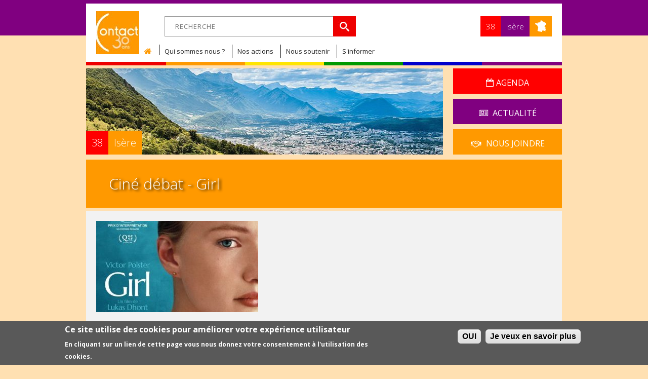

--- FILE ---
content_type: text/html; charset=utf-8
request_url: https://www.asso-contact.org/asso/38/evenements/2023/11/23/cine-debat-girl
body_size: 10161
content:
<!DOCTYPE html>
<!--[if IEMobile 7]><html class="iem7"  lang="fr" dir="ltr"><![endif]-->
<!--[if lte IE 6]><html class="lt-ie9 lt-ie8 lt-ie7"  lang="fr" dir="ltr"><![endif]-->
<!--[if (IE 7)&(!IEMobile)]><html class="lt-ie9 lt-ie8"  lang="fr" dir="ltr"><![endif]-->
<!--[if IE 8]><html class="lt-ie9"  lang="fr" dir="ltr"><![endif]-->
<!--[if (gte IE 9)|(gt IEMobile 7)]><!--><html  lang="fr" dir="ltr" prefix="content: http://purl.org/rss/1.0/modules/content/ dc: http://purl.org/dc/terms/ foaf: http://xmlns.com/foaf/0.1/ rdfs: http://www.w3.org/2000/01/rdf-schema# sioc: http://rdfs.org/sioc/ns# sioct: http://rdfs.org/sioc/types# skos: http://www.w3.org/2004/02/skos/core# xsd: http://www.w3.org/2001/XMLSchema#"><!--<![endif]-->

<head>
  <meta charset="utf-8" />
<meta name="description" content="Ciné-débat autour du film Girl 2018, Lukas Dhont Lara, 15 ans, rêve de devenir danseuse étoile. Avec le soutien de son père, elle se lance à corps perdu dans cette quête d’absolu. Mais ce corps ne se plie pas si facilement à la discipline que lui impose Lara, car celle-ci est née garçon.  " />
<meta name="generator" content="Drupal 7 (https://www.drupal.org)" />
<link rel="canonical" href="https://www.asso-contact.org/asso/38/evenements/2023/11/23/cine-debat-girl" />
<link rel="shortlink" href="https://www.asso-contact.org/node/3004" />
<meta property="og:site_name" content="CONTACT" />
<meta property="og:type" content="article" />
<meta property="og:url" content="https://www.asso-contact.org/asso/38/evenements/2023/11/23/cine-debat-girl" />
<meta property="og:title" content="Ciné débat - Girl" />
<meta property="og:description" content="Ciné-débat autour du film Girl 2018, Lukas Dhont Lara, 15 ans, rêve de devenir danseuse étoile. Avec le soutien de son père, elle se lance à corps perdu dans cette quête d’absolu. Mais ce corps ne se plie pas si facilement à la discipline que lui impose Lara, car celle-ci est née garçon.  " />
<meta property="og:updated_time" content="2023-11-05T22:29:39+01:00" />
<meta property="og:image" content="https://www.asso-contact.org/sites/default/files/asso/38/actus/girl/girl_h.jpg" />
  <title>Ciné débat - Girl | CONTACT</title>

      <meta name="MobileOptimized" content="width">
    <meta name="HandheldFriendly" content="true">
    <meta name="viewport" content="width=device-width">
    <meta http-equiv="cleartype" content="on">

  <link type="text/css" rel="stylesheet" href="https://www.asso-contact.org/sites/default/files/css/css_kShW4RPmRstZ3SpIC-ZvVGNFVAi0WEMuCnI0ZkYIaFw.css" media="all" />
<link type="text/css" rel="stylesheet" href="https://www.asso-contact.org/sites/default/files/css/css_qHYXTN_V8qHAHCP0mQG2ecGJgbEBykAR1SkD4xj9EvM.css" media="all" />
<link type="text/css" rel="stylesheet" href="https://www.asso-contact.org/sites/default/files/css/css_ZmiFkZOdfOt4hBF53Gxt--NwVA4vYM3JoedKcgE-zts.css" media="all" />
<link type="text/css" rel="stylesheet" href="https://www.asso-contact.org/sites/default/files/css/css_6Jfd5Ze-H_3f6rZ9mqnJ6dgE6eZGkEDSYvImxdotFWc.css" media="all" />
  <script src="//code.jquery.com/jquery-1.12.4.min.js"></script>
<script>window.jQuery || document.write("<script src='/sites/all/modules/jquery_update/replace/jquery/1.12/jquery.min.js'>\x3C/script>")</script>
<script src="https://www.asso-contact.org/sites/default/files/js/js_GOikDsJOX04Aww72M-XK1hkq4qiL_1XgGsRdkL0XlDo.js"></script>
<script src="https://www.asso-contact.org/sites/default/files/js/js_uIYUKzSNdHV6PWaEXz8y1xdXnJR2upkyXoB7FCvu1n8.js"></script>
<script src="https://www.asso-contact.org/sites/default/files/js/js_y_GRbbyQtWEiVsiFTgmnHqNo07x3a7vSwPqpsKkQnfs.js"></script>
<script src="https://www.asso-contact.org/sites/default/files/js/js_16DXAcUKfavK-2xeARQQ_Dzn57I2UJ2OnHhzb5KijB8.js"></script>
<script>window.eu_cookie_compliance_cookie_name = "";</script>
<script src="https://www.asso-contact.org/sites/default/files/js/js_eRC_9rPUyvBrMwzUUE4V1SMetS4Zu4gf1Zlq_AbKhZ0.js"></script>
<script src="https://www.googletagmanager.com/gtag/js?id=UA-67644711-2"></script>
<script>window.dataLayer = window.dataLayer || [];function gtag(){dataLayer.push(arguments)};gtag("js", new Date());gtag("set", "developer_id.dMDhkMT", true);gtag("config", "UA-67644711-2", {"groups":"default","anonymize_ip":true,"page_path":location.pathname + location.search + location.hash});</script>
<script src="https://www.asso-contact.org/sites/default/files/js/js_KxFeihELO-8SIrRgXiqjPBcRuunn6122c0PI8QbzNtw.js"></script>
<script>jQuery.extend(Drupal.settings, {"basePath":"\/","pathPrefix":"","setHasJsCookie":0,"ajaxPageState":{"theme":"simple","theme_token":"PQqeKoAsg225vg9KhDA1iABRHi6_qEm9EzowiT9if7E","js":{"\/\/code.jquery.com\/jquery-1.12.4.min.js":1,"0":1,"misc\/jquery-extend-3.4.0.js":1,"misc\/jquery-html-prefilter-3.5.0-backport.js":1,"misc\/jquery.once.js":1,"misc\/drupal.js":1,"sites\/all\/modules\/jquery_update\/js\/jquery_browser.js":1,"sites\/all\/modules\/nice_menus\/js\/jquery.bgiframe.js":1,"sites\/all\/modules\/nice_menus\/js\/jquery.hoverIntent.js":1,"sites\/all\/modules\/nice_menus\/js\/superfish.js":1,"sites\/all\/modules\/nice_menus\/js\/nice_menus.js":1,"sites\/all\/modules\/eu_cookie_compliance\/js\/jquery.cookie-1.4.1.min.js":1,"misc\/form-single-submit.js":1,"sites\/all\/modules\/custom\/cfrance_carte\/cfrance_carte.js":1,"sites\/all\/modules\/entityreference\/js\/entityreference.js":1,"sites\/all\/modules\/custom\/newsletter\/newsletter.js":1,"public:\/\/languages\/fr_50WNmuOCGW89ThzsDWuaRBJkvfGcCOn4SYGYB_tJaRk.js":1,"sites\/all\/modules\/custom_search\/js\/custom_search.js":1,"sites\/all\/modules\/captcha\/captcha.js":1,"misc\/textarea.js":1,"sites\/all\/modules\/webform\/js\/webform.js":1,"sites\/all\/modules\/responsive_menus\/styles\/sidr\/js\/responsive_menus_sidr.js":1,"sites\/all\/libraries\/sidr\/jquery.sidr.min.js":1,"1":1,"sites\/all\/modules\/eu_cookie_compliance\/js\/eu_cookie_compliance.min.js":1,"sites\/all\/modules\/google_analytics\/googleanalytics.js":1,"https:\/\/www.googletagmanager.com\/gtag\/js?id=UA-67644711-2":1,"2":1,"sites\/all\/themes\/simple\/js\/jquery.js":1,"sites\/all\/themes\/simple\/js\/jquery-ui.js":1,"sites\/all\/themes\/simple\/js\/simple.js":1},"css":{"modules\/system\/system.base.css":1,"modules\/system\/system.menus.css":1,"modules\/system\/system.messages.css":1,"modules\/system\/system.theme.css":1,"modules\/aggregator\/aggregator.css":1,"sites\/all\/modules\/calendar\/css\/calendar_multiday.css":1,"sites\/all\/modules\/date\/date_repeat_field\/date_repeat_field.css":1,"modules\/field\/theme\/field.css":1,"modules\/node\/node.css":1,"modules\/search\/search.css":1,"modules\/user\/user.css":1,"sites\/all\/modules\/views\/css\/views.css":1,"sites\/all\/modules\/ckeditor\/css\/ckeditor.css":1,"sites\/all\/modules\/ctools\/css\/ctools.css":1,"sites\/all\/modules\/panels\/css\/panels.css":1,"sites\/all\/modules\/custom_search\/custom_search.css":1,"sites\/all\/modules\/nice_menus\/css\/nice_menus.css":1,"sites\/all\/modules\/nice_menus\/css\/nice_menus_default.css":1,"sites\/all\/modules\/social_share\/icons\/social-share-icons-32.css":1,"sites\/all\/modules\/webform\/css\/webform.css":1,"sites\/all\/libraries\/sidr\/stylesheets\/jquery.sidr.dark.css":1,"sites\/all\/modules\/eu_cookie_compliance\/css\/eu_cookie_compliance.css":1,"sites\/all\/modules\/date\/date_api\/date.css":1,"public:\/\/ctools\/css\/6f1447ef28b865b182f172360b0b98a2.css":1,"sites\/all\/themes\/simple\/system.menus.css":1,"sites\/all\/themes\/simple\/css\/normalize.css":1,"sites\/all\/themes\/simple\/css\/wireframes.css":1,"sites\/all\/themes\/simple\/css\/page-backgrounds.css":1,"sites\/all\/themes\/simple\/css\/tabs.css":1,"sites\/all\/themes\/simple\/css\/pages.css":1,"sites\/all\/themes\/simple\/css\/blocks.css":1,"sites\/all\/themes\/simple\/css\/navigation.css":1,"sites\/all\/themes\/simple\/css\/views-styles.css":1,"sites\/all\/themes\/simple\/css\/nodes.css":1,"sites\/all\/themes\/simple\/css\/comments.css":1,"sites\/all\/themes\/simple\/css\/forms.css":1,"sites\/all\/themes\/simple\/css\/fields.css":1,"sites\/all\/themes\/simple\/css\/print.css":1,"sites\/all\/themes\/simple\/css\/template.css":1}},"custom_search":{"form_target":"_self","solr":0},"nice_menus_options":{"delay":"800","speed":"slow"},"better_exposed_filters":{"views":{"lien_instagram_asso":{"displays":{"block":{"filters":[]}}},"bloc_contact_info_local":{"displays":{"block_1":{"filters":[]},"block_2":{"filters":[]}}}}},"urlIsAjaxTrusted":{"\/asso\/38\/evenements\/2023\/11\/23\/cine-debat-girl":true},"responsive_menus":[{"selectors":["#nice-menu-1"],"trigger_txt":"\u003Cdiv class=\u0022hamburger hamburger--squeeze js-hamburger\u0022\u003E\r\n        \u003Cdiv class=\u0022hamburger-box\u0022\u003E\r\n          \u003Cdiv class=\u0022hamburger-inner\u0022\u003E\u003C\/div\u003E\r\n        \u003C\/div\u003E\r\n      \u003C\/div\u003E","side":"left","speed":"200","media_size":"768","displace":"0","renaming":"1","onOpen":"$(\u0022.js-hamburger\u0022).addClass(\u0027is-active\u0027)","onClose":" $(\u0022.js-hamburger\u0022).removeClass(\u0027is-active\u0027)","responsive_menus_style":"sidr"}],"eu_cookie_compliance":{"cookie_policy_version":"1.0.0","popup_enabled":1,"popup_agreed_enabled":0,"popup_hide_agreed":1,"popup_clicking_confirmation":1,"popup_scrolling_confirmation":0,"popup_html_info":"\u003Cdiv\u003E\n  \u003Cdiv class =\u0022popup-content info\u0022\u003E\n    \u003Cdiv id=\u0022popup-text\u0022\u003E\n      \u003Ch2\u003ECe site utilise des cookies pour am\u00e9liorer votre exp\u00e9rience utilisateur\u003C\/h2\u003E\n\u003Cp\u003EEn cliquant sur un lien de cette page vous nous donnez votre consentement \u00e0 l\u0027utilisation des cookies.\u003C\/p\u003E\n    \u003C\/div\u003E\n    \u003Cdiv id=\u0022popup-buttons\u0022\u003E\n      \u003Cbutton type=\u0022button\u0022 class=\u0022agree-button eu-cookie-compliance-default-button\u0022\u003EOUI\u003C\/button\u003E\n              \u003Cbutton type=\u0022button\u0022 class=\u0022find-more-button eu-cookie-compliance-more-button agree-button eu-cookie-compliance-default-button\u0022\u003EJe veux en savoir plus\u003C\/button\u003E\n                \u003C\/div\u003E\n  \u003C\/div\u003E\n\u003C\/div\u003E","use_mobile_message":false,"mobile_popup_html_info":"\u003Cdiv\u003E\n  \u003Cdiv class =\u0022popup-content info\u0022\u003E\n    \u003Cdiv id=\u0022popup-text\u0022\u003E\n          \u003C\/div\u003E\n    \u003Cdiv id=\u0022popup-buttons\u0022\u003E\n      \u003Cbutton type=\u0022button\u0022 class=\u0022agree-button eu-cookie-compliance-default-button\u0022\u003EOUI\u003C\/button\u003E\n              \u003Cbutton type=\u0022button\u0022 class=\u0022find-more-button eu-cookie-compliance-more-button agree-button eu-cookie-compliance-default-button\u0022\u003EJe veux en savoir plus\u003C\/button\u003E\n                \u003C\/div\u003E\n  \u003C\/div\u003E\n\u003C\/div\u003E\n","mobile_breakpoint":"768","popup_html_agreed":"\u003Cdiv\u003E\n  \u003Cdiv class=\u0022popup-content agreed\u0022\u003E\n    \u003Cdiv id=\u0022popup-text\u0022\u003E\n      \u003Ch2\u003EMerci de nous autoriser \u00e0 utiliser les cookies\u003C\/h2\u003E\n\u003Cp\u003EVous pouvez maintenant masquer ce message ou obtenir plus d\u0027information sur les cookies.\u003C\/p\u003E\n    \u003C\/div\u003E\n    \u003Cdiv id=\u0022popup-buttons\u0022\u003E\n      \u003Cbutton type=\u0022button\u0022 class=\u0022hide-popup-button eu-cookie-compliance-hide-button\u0022\u003EMasquer\u003C\/button\u003E\n              \u003Cbutton type=\u0022button\u0022 class=\u0022find-more-button eu-cookie-compliance-more-button-thank-you\u0022 \u003EPlus d\u0027infos\u003C\/button\u003E\n          \u003C\/div\u003E\n  \u003C\/div\u003E\n\u003C\/div\u003E","popup_use_bare_css":false,"popup_height":"auto","popup_width":"100%","popup_delay":1000,"popup_link":"\/cookies","popup_link_new_window":0,"popup_position":null,"fixed_top_position":false,"popup_language":"fr","store_consent":false,"better_support_for_screen_readers":0,"reload_page":0,"domain":"","domain_all_sites":null,"popup_eu_only_js":0,"cookie_lifetime":"100","cookie_session":false,"disagree_do_not_show_popup":0,"method":"default","allowed_cookies":"","withdraw_markup":"\u003Cbutton type=\u0022button\u0022 class=\u0022eu-cookie-withdraw-tab\u0022\u003EPrivacy settings\u003C\/button\u003E\n\u003Cdiv class=\u0022eu-cookie-withdraw-banner\u0022\u003E\n  \u003Cdiv class=\u0022popup-content info\u0022\u003E\n    \u003Cdiv id=\u0022popup-text\u0022\u003E\n      \u003Ch2\u003EWe use cookies on this site to enhance your user experience\u003C\/h2\u003E\n\u003Cp\u003EYou have given your consent for us to set cookies.\u003C\/p\u003E\n    \u003C\/div\u003E\n    \u003Cdiv id=\u0022popup-buttons\u0022\u003E\n      \u003Cbutton type=\u0022button\u0022 class=\u0022eu-cookie-withdraw-button\u0022\u003EWithdraw consent\u003C\/button\u003E\n    \u003C\/div\u003E\n  \u003C\/div\u003E\n\u003C\/div\u003E\n","withdraw_enabled":false,"withdraw_button_on_info_popup":0,"cookie_categories":[],"cookie_categories_details":[],"enable_save_preferences_button":1,"cookie_name":"","cookie_value_disagreed":"0","cookie_value_agreed_show_thank_you":"1","cookie_value_agreed":"2","containing_element":"body","automatic_cookies_removal":true,"close_button_action":"close_banner"},"googleanalytics":{"account":["UA-67644711-2"],"trackOutbound":1,"trackMailto":1,"trackDownload":1,"trackDownloadExtensions":"7z|aac|arc|arj|asf|asx|avi|bin|csv|doc(x|m)?|dot(x|m)?|exe|flv|gif|gz|gzip|hqx|jar|jpe?g|js|mp(2|3|4|e?g)|mov(ie)?|msi|msp|pdf|phps|png|ppt(x|m)?|pot(x|m)?|pps(x|m)?|ppam|sld(x|m)?|thmx|qtm?|ra(m|r)?|sea|sit|tar|tgz|torrent|txt|wav|wma|wmv|wpd|xls(x|m|b)?|xlt(x|m)|xlam|xml|z|zip","trackUrlFragments":1},"ogContext":{"groupType":"node","gid":"21"}});</script>
      <!--[if lt IE 9]>
    <script src="/sites/all/themes/zen/js/html5-respond.js"></script>
    <![endif]-->
    <link href='https://fonts.googleapis.com/css?family=Open+Sans:400,300,400italic,700,800' rel='stylesheet' type='text/css'>
  <link rel="stylesheet" href="https://maxcdn.bootstrapcdn.com/font-awesome/4.7.0/css/font-awesome.min.css">
</head>
<body class="html not-front not-logged-in no-sidebars page-node page-node- page-node-3004 node-type-evenement og-context og-context-node og-context-node-21 section-asso" >
      <p id="skip-link">
      <a href="#main-menu" class="element-invisible element-focusable">Jump to navigation</a>
    </p>
      
<div id="page">
  <div id="bandeau_haut">
      <div class="region region-bandeau-haut">
    <div id="block-block-7" class="block block-block bandeau_haut_asso first last odd">

      
  <!-- -->
</div>
  </div>
  </div>

  <div id="header">
      <div class="header__region region region-header">
    <div id="block-block-13" class="block block-block first odd">

      
  <p><a href="/"><img src="/sites/all/themes/simple/images/logo.jpg" class="logo" /></a></p>

</div>
<div id="block-search-form" class="block block-search last even" role="search">

      
  <form class="search-form" role="search" onsubmit="if(this.search_block_form.value==&#039;Search&#039;){ alert(&#039;Please enter a search&#039;); return false; }" action="/asso/38/evenements/2023/11/23/cine-debat-girl" method="post" id="search-block-form" accept-charset="UTF-8"><div><div class="container-inline">
      <h2 class="element-invisible">Formulaire de recherche</h2>
    <div class="form-item form-type-textfield form-item-search-block-form">
  <label class="element-invisible" for="edit-search-block-form--2">RECHERCHE </label>
 <input title="Indiquer les termes à rechercher" class="custom-search-box form-text" placeholder="RECHERCHE" onblur="if (this.value == &#039;&#039;) {this.value = &#039;Recherche...&#039;;}" onfocus="if (this.value == &#039;Recherche...&#039;) {this.value = &#039;&#039;;}" type="text" id="edit-search-block-form--2" name="search_block_form" value="" size="40" maxlength="128" />
</div>
<div class="form-actions form-wrapper" id="edit-actions"><input type="image" id="edit-submit" name="submit" src="/sites/all/themes/simple/images/recherche.jpg" class="form-submit" /></div><input type="hidden" name="form_build_id" value="form-QcwphgpASJ_1LMufKSVGY2_6Xl6NblvvRYdQzSr1MCQ" />
<input type="hidden" name="form_id" value="search_block_form" />
</div>
</div></form>
</div>
  </div>
<div id="cartouche_asso" class="bloc_header_affichage_section"><a href="/?raz=1#carte_france"><div class="logo_carte_france" ><img src="/sites/all/themes/simple/images/map_logo_header.svg"></div></a><a href="/asso/38"><div class="nom_region">Isère</div></a><a href="/asso/38"><div class="departement">38</div></a></div>
    <div id="navigation">
        <div class="region region-navigation">
    <div id="block-nice-menus-1" class="block block-nice-menus first last odd">

      
  <ul class="nice-menu nice-menu-right nice-menu-main-menu" id="nice-menu-1"><li class="menu__item menu-218 menu-path-front first odd "><a href="/" class="menu__link">Accueil</a></li>
<li class="menu__item menu-4712 menuparent  menu-path-nolink  even "><a href="#" title="" class="menu__link nolink" tabindex="0">Qui sommes nous ?</a><ul><li class="menu__item menu-881 menu-path-node-28 first odd "><a href="/reseau-contact" class="menu__link">L&#039;association</a></li>
<li class="menu__item menu-4717 menu-path-node-27  even "><a href="/charte-ethique" class="menu__link">Charte éthique</a></li>
<li class="menu__item menu-4756 menu-path-pmex-histoire  odd "><a href="/pmex/histoire" title="" class="menu__link">Histoire de Contact</a></li>
<li class="menu__item menu-4716 menu-path-node-198  even "><a href="/partenaires" class="menu__link">Partenaires</a></li>
<li class="menu__item menu-5427 menu-path-front  odd last" id="item_menu_nous_joindre"><a href="/#bloc_nous_joindre" class="menu__link">Nous joindre</a></li>
</ul></li>
<li class="menu__item menu-899 menuparent  menu-path-nolink  odd "><a href="#" title="" class="menu__link nolink" tabindex="0">Nos actions</a><ul><li class="menu__item menu-900 menu-path-node-43 first odd "><a href="/ligne-decoute" class="menu__link">Ligne d&#039;écoute</a></li>
<li class="menu__item menu-5426 menu-path-pmex-accueil  even "><a href="/pmex/accueil" class="menu__link">Accueil individualisé</a></li>
<li class="menu__item menu-4757 menu-path-pmex-gep  odd "><a href="/pmex/gep" class="menu__link">Groupe d&#039;écoute et de parole</a></li>
<li class="menu__item menu-4758 menu-path-pmex-ims  even "><a href="/pmex/ims" class="menu__link">Intervention en Milieu Scolaire</a></li>
<li class="menu__item menu-5353 menu-path-pmex-ihms  odd "><a href="/pmex/ihms" class="menu__link">Intervention Hors Milieu Scolaire</a></li>
<li class="menu__item menu-4760 menu-path-pmex-conviviale  even "><a href="/pmex/conviviale" class="menu__link">Conviviale</a></li>
<li class="menu__item menu-901 menu-path-sforumasso-contactorg  odd "><a href="https://forum.asso-contact.org" target="_blank" class="menu__link">Forum</a></li>
<li class="menu__item menu-6830 menu-path-visioconferences  even last"><a href="/visioconferences" class="menu__link">Visioconférences</a></li>
</ul></li>
<li class="menu__item menu-885 menuparent  menu-path-nolink  even "><a href="#" title="" class="menu__link nolink" tabindex="0">Nous soutenir</a><ul><li class="menu__item menu-4945 menu-path-pmex-adherer first odd "><a href="/pmex/adherer" class="menu__link">Adhérer</a></li>
<li class="menu__item menu-4949 menu-path-pmex-donner  even "><a href="/pmex/donner" class="menu__link">Faire un don</a></li>
<li class="menu__item menu-4947 menu-path-pmex-benevoles  odd "><a href="/pmex/benevoles" class="menu__link">Devenir bénévole</a></li>
<li class="menu__item menu-5360 menu-path-node-348  even last"><a href="/faire-connaitre-contact" class="menu__link">Faire connaître Contact</a></li>
</ul></li>
<li class="menu__item menu-889 menuparent  menu-path-nolink  odd last"><a href="#" title="" class="menu__link nolink" tabindex="0">S&#039;informer</a><ul><li class="menu__item menu-4532 menu-path-brochures- first odd "><a href="/brochures/" title="Accès à la vue Liste brochures" class="menu__link">Brochures</a></li>
<li class="menu__item menu-906 menu-path-temoignages  even "><a href="/temoignages" class="menu__link">Témoignages</a></li>
<li class="menu__item menu-4596 menu-path-node-197  odd "><a href="/documents" class="menu__link">Documents</a></li>
<li class="menu__item menu-891 menu-path-node-36  even "><a href="/filmographie" class="menu__link">Filmographie</a></li>
<li class="menu__item menu-892 menu-path-node-37  odd "><a href="/bibliographie" class="menu__link">Bibliographie</a></li>
<li class="menu__item menu-893 menu-path-node-38  even "><a href="/musique" class="menu__link">Musique</a></li>
<li class="menu__item menu-4761 menu-path-node-196  odd last"><a href="/liens-utiles" class="menu__link">Liens utiles</a></li>
</ul></li>
</ul>

</div>
  </div>
    </div>
      <div class="bande_couleur_header"><img src="/sites/all/themes/simple/images/bande_couleur_header.jpg"></img></div>
  </div>

  <div id="main">

    <div id="header_local">
            
			<div id="image_haut_asso">
				  <div class="region region-image-haut-asso">
    
<div class="cadre_image">    
	<div class="views-field views-field-field-image-header">
		<div class="field-content"><img typeof="foaf:Image" src="/sites/default/files/asso/38/accueil/isere_0_-_705x170.jpg" alt="" height="419" width="743"></div>  
	</div>

	<div class="views-field views-field-field-numero-departement">
		<div class="field-content">
			<div class="departement">38</div>
			<div class="nom_region">Isère</div>
		</div>
	</div>  

</div>

<div class="cadre_lien">
		<a href="/asso/38#bloc_actu_agenda"><div class="bouton_lien_header_asso fond-rouge"><i class="fa fa-calendar-o"></i><span>agenda</span> </div></a> 
		<a href="/asso/38#bloc_actu_agenda"><div class="bouton_lien_header_asso fond-violet"><i class="fa fa-newspaper-o"></i> <span>actualité</span></div></a> 
    <a href="#bloc_nous_joindre"><div class="bouton_lien_header_asso fond-orange"><i class="fa fa-handshake-o"></i> <span>nous joindre</span></div></a>
</div>

<div class="clear"></div>  </div>
			</div>

							<div class="zone_titre">
					<h1 class="page__title title" id="page-title">
						Ciné débat - Girl					</h1>
<!--					<div class="fil_dariane">
						<div class="accueil_fil_ariane"><a href=".">Accueil</a></div>
						<div class="titre_page_fil_ariane">Ciné débat - Girl</div>
					</div>
-->				</div>
			
                        
    </div>

		<div id="content">
			


<article class="node-3004 node node-evenement view-mode-full clearfix" about="/asso/38/evenements/2023/11/23/cine-debat-girl" typeof="sioc:Item foaf:Document">

      <header>
      
            <h1 class="titre_view" id="titre_view">
        <div class="texte_titre">Ciné débat - Girl</div>
      </h1>

        <!--
          class="node__title node-title"         <h2><a href="/asso/38/evenements/2023/11/23/cine-debat-girl">Ciné débat - Girl</a></h2> 
       -->
            <span property="dc:title" content="Ciné débat - Girl" class="rdf-meta element-hidden"></span>
      <div id="datePublish">05/11/2023</div>
      
          </header>
  
  <div class="field field-name-field-image-actu-locale field-type-image field-label-hidden"><div class="field-items"><div class="field-item even"><img typeof="foaf:Image" src="https://www.asso-contact.org/sites/default/files/asso/38/actus/girl/girl_h.jpg" width="320" height="180" alt="" /></div></div></div><div class="field field-name-field-event-date field-type-datetime field-label-hidden"><div class="field-items"><div class="field-item even"><span  class="date-display-single">Jeudi, 23 novembre, 2023 - <span  class="date-display-range"><span  property="dc:date" datatype="xsd:dateTime" content="2023-11-23T20:00:00+01:00" class="date-display-start">20:00</span> - <span  property="dc:date" datatype="xsd:dateTime" content="2023-11-23T21:45:00+01:00" class="date-display-end">21:45</span></span></span></div></div></div><div class="field field-name-field-event-lieu field-type-text-long field-label-hidden"><div class="field-items"><div class="field-item even">Le Cap, cinéma de Voreppe - Place Armand-Pugnot - 38340 Voreppe
Tél : 04 76 50 02 09
Courriel : cinema@ville-voreppe.fr </div></div></div><div class="field field-name-body field-type-text-with-summary field-label-hidden"><div class="field-items"><div class="field-item even" property="content:encoded"><p class="rtecenter"><img alt="contact.png" height="200" src="/sites/default/files/asso/38/actus/girl/contact.png" width="546" /></p>
<p>Ciné-débat autour du film</p>
<h1><strong>Girl</strong></h1>
<p>2018, Lukas Dhont</p>
<p>Lara, 15 ans, rêve de devenir danseuse étoile. Avec le soutien de son père, elle se lance à corps perdu dans cette quête d’absolu. Mais ce corps ne se plie pas si facilement à la discipline que lui impose Lara, car celle-ci est née garçon.</p>
<p> </p>
<p>Dans le cadre du festival <a href="https://www.udaf38.fr/vues-de-familles/" target="_blank"><em><strong>Vues de familles</strong></em></a> organisé par l'<strong><em>UDAF 38</em></strong>.</p>
<p><em>Jeudi 23 novembre à 20h00<br />
Le Cap - Voreppe - </em><a href="https://goo.gl/maps/fRdDwAqnuigumg4s6" target="_blank">Y aller avec Maps</a> -</p>
<p style="text-align:center"><img alt="girl.jpg" height="900" src="/sites/default/files/asso/38/actus/girl/girl.jpg" width="675" /></p>
<p> </p>
<p><img alt="UDAF" height="84" src="/sites/default/files/asso/38/actus/la-sociologue/avec-baseline_rvb_couleurs_udaf-isere_petit.png" width="143" />          <img alt="contact" height="84" src="/sites/all/themes/simple/images/logo.jpg" width="85" />          </p>
<hr />
<h1><em>Vues de familles, 6è édition du 9 au 26 novembre 2023</em></h1>
<p>Espace de ressource pour le soutien à la parentalité, Vues de familles est le festival de ciné-débat initié par l’Udaf de l’Isère, dans l’objectif de donner la parole aux associations familiales, agissant au quotidien pour et avec des familles.</p>
<p><img alt="o" src="https://fonts.gstatic.com/s/e/notoemoji/14.0/1f39e/32.png" /> La bande annonce par ici : <a href="https://www.allocine.fr/video/player_gen_cmedia=19579532&amp;cfilm=263852.html" target="_blank">allocine</a></p>
<p><img alt="o" src="https://fonts.gstatic.com/s/e/notoemoji/14.0/1f60e/32.png" /> Tout savoir sur Vues de Familles <img alt="o" src="https://fonts.gstatic.com/s/e/notoemoji/14.0/1f449/32.png" /><a href="http://www.udaf38.fr/vues-de-familles" target="_blank">www.udaf38.fr/vues-de-familles</a></p>
<p> </p>
</div></div></div>
  
  
</article>
      		</div>

		<div id="contenu_suite">
        <div class="region region-contenu-suite">
    <div id="block-social-share-social-share" class="block block-social-share first last odd">

      
  <span class="share-label">Partagez moi sur : </span><ul><li class="social-share-item-facebook first"><a href="http://facebook.com/sharer.php?u=https%3A%2F%2Fwww.asso-contact.org%2Fasso%2F38%2Fevenements%2F2023%2F11%2F23%2Fcine-debat-girl&amp;t=Cin%C3%A9%20d%C3%A9bat%20-%20Girl" class="social-share-facebook" title="Partagez moi sur Facebook" target="_blank">Facebook</a></li>
<li class="social-share-item-googleplus"><a href="https://plus.google.com/share?url=https%3A%2F%2Fwww.asso-contact.org%2Fasso%2F38%2Fevenements%2F2023%2F11%2F23%2Fcine-debat-girl" class="social-share-googleplus" title="Partagez moi sur Google Plus" target="_blank">Google Plus</a></li>
<li class="social-share-item-twitter"><a href="http://twitter.com/intent/tweet?url=https%3A%2F%2Fwww.asso-contact.org%2Fasso%2F38%2Fevenements%2F2023%2F11%2F23%2Fcine-debat-girl&amp;text=Cin%C3%A9%20d%C3%A9bat%20-%20Girl" class="social-share-twitter" title="Partagez moi sur Twitter" target="_blank">Twitter</a></li>
<li class="social-share-item-courriel"><a href="mailto:?subject=Cin%C3%A9%20d%C3%A9bat%20-%20Girl&amp;body=https%3A%2F%2Fwww.asso-contact.org%2Fasso%2F38%2Fevenements%2F2023%2F11%2F23%2Fcine-debat-girl" class="social-share-courriel" title="Partagez moi sur Courriel" target="_blank">Courriel</a></li>
<li class="social-share-item-imprimer last"><a href="javascript:window.print()" class="social-share-imprimer" title="Partagez moi sur Imprimer" target="_blank">Imprimer</a></li>
</ul>
</div>
  </div>
      		</div>

    <div id="bloc_nous_joindre">
        <div class="region region-bloc-nous-joindre">
    <div id="block-block-21" class="block block-block first odd">

      
  <h1 id="titre_view" class="titre_view"><div class="barre-banderolle barre-banderolle-titre"></div><div class="texte_titre fond-orange-leger">Nous joindre</div></h1>
</div>
<div id="block-views-bloc-contact-info-local-block-1" class="block block-views last even">

      
  <div class="view view-bloc-contact-info-local view-id-bloc_contact_info_local view-display-id-block_1 view-dom-id-fa8309220a45f93dd51211d861955215">
        
  
  
      <div class="view-content">
        <div class="views-row views-row-1 views-row-odd views-row-first views-row-last">
      
  <span class="views-field views-field-webform-form-body">        <span class="field-content"><form class="webform-client-form webform-client-form-21 webform-hints" action="/asso/38/evenements/2023/11/23/cine-debat-girl" method="post" id="webform-client-form-21" accept-charset="UTF-8"><div><div  class="form-item webform-component webform-component-textfield webform-component--nom">
  <label class="element-invisible" for="edit-submitted-nom">Nom <span class="form-required" title="Ce champ est requis.">*</span></label>
 <input required="required" title="NOM (*)" placeholder="NOM (*)" class="webform-hints-field form-text required" type="text" id="edit-submitted-nom" name="submitted[nom]" value="" size="40" maxlength="128" />
</div>
<div  class="form-item webform-component webform-component-textfield webform-component--prenom">
  <label class="element-invisible" for="edit-submitted-prenom">Prénom </label>
 <input title="PRÉNOM" placeholder="PRÉNOM" class="webform-hints-field form-text" type="text" id="edit-submitted-prenom" name="submitted[prenom]" value="" size="40" maxlength="128" />
</div>
<div  class="form-item webform-component webform-component-select webform-component--objet-du-message">
  <label class="element-invisible" for="edit-submitted-objet-du-message">Objet du message <span class="form-required" title="Ce champ est requis.">*</span></label>
 <select required="required" class="webform-hints-field form-select required" id="edit-submitted-objet-du-message" name="submitted[objet_du_message]"><option value="" selected="selected">- OBJET DU MESSAGE (*) -</option><option value="79">Demande de rendez-vous</option><option value="80">Intervention en milieu scolaire ou hors milieu scolaire</option><option value="81">Groupe d&#039;écoute et de parole</option><option value="78">Ligne d&#039;écoute téléphonique</option><option value="83">Autre demande</option></select>
</div>
<div  class="form-item webform-component webform-component-phone webform-component--telephone">
  <label class="element-invisible" for="edit-submitted-telephone">Téléphone </label>
 <input title="TÉLÉPHONE" placeholder="TÉLÉPHONE" class="webform-hints-field form-text" type="text" id="edit-submitted-telephone" name="submitted[telephone]" value="" size="17" />
</div>
<div  class="form-item webform-component webform-component-email webform-component--email">
  <label class="element-invisible" for="edit-submitted-email">Adresse de courriel <span class="form-required" title="Ce champ est requis.">*</span></label>
 <input required="required" class="email webform-hints-field form-text form-email required" title="ADRESSE DE COURRIEL (*)" placeholder="ADRESSE DE COURRIEL (*)" type="email" id="edit-submitted-email" name="submitted[email]" size="40" />
</div>
<div  class="form-item webform-component webform-component-textfield webform-component--commune">
  <label class="element-invisible" for="edit-submitted-commune">Commune </label>
 <input title="COMMUNE" placeholder="COMMUNE" class="webform-hints-field form-text" type="text" id="edit-submitted-commune" name="submitted[commune]" value="" size="60" maxlength="128" />
</div>
<div  class="form-item webform-component webform-component-textarea webform-component--message">
  <label class="element-invisible" for="edit-submitted-message">Message <span class="form-required" title="Ce champ est requis.">*</span></label>
 <div class="form-textarea-wrapper resizable"><textarea required="required" title="MESSAGE (*)" placeholder="MESSAGE (*)" class="webform-hints-field form-textarea required" id="edit-submitted-message" name="submitted[message]" cols="80" rows="10"></textarea></div>
</div>
<div  class="form-item webform-component webform-component-checkboxes webform-component--info-ok">
  <label class="element-invisible" for="edit-submitted-info-ok">Accord information </label>
 <div id="edit-submitted-info-ok" class="form-checkboxes"><div class="form-item form-type-checkbox form-item-submitted-info-ok-1">
 <input type="checkbox" id="edit-submitted-info-ok-1" name="submitted[info_ok][1]" value="1" class="form-checkbox" />  <label class="option" for="edit-submitted-info-ok-1">OUI, je souhaite être tenu·e informé·e des activités de l'association </label>

</div>
</div>
</div>
<input type="hidden" name="details[sid]" />
<input type="hidden" name="details[page_num]" value="1" />
<input type="hidden" name="details[page_count]" value="1" />
<input type="hidden" name="details[finished]" value="0" />
<input type="hidden" name="form_build_id" value="form-c-l4a3PEPyOnQ_Hra9rShzZjN6ZVgQ_JZLJhjoX4Hdg" />
<input type="hidden" name="form_id" value="webform_client_form_21" />
<fieldset class="captcha form-wrapper"><legend><span class="fieldset-legend">CAPTCHA</span></legend><div class="fieldset-wrapper"><div class="fieldset-description">Cette question permet de vérifier si vous êtes bien un humain et non un robot.</div><input type="hidden" name="captcha_sid" value="7165238" />
<input type="hidden" name="captcha_token" value="86f8f96df12e266f91f09c2063655ab3" />
<div class="form-item form-type-textfield form-item-captcha-response">
  <label for="edit-captcha-response">Question mathématique <span class="form-required" title="Ce champ est requis.">*</span></label>
 <span class="field-prefix">8 + 2 = </span> <input type="text" id="edit-captcha-response" name="captcha_response" value="" size="4" maxlength="2" class="form-text required" />
<div class="description">Trouvez la solution de ce problème mathématique simple et saisissez le résultat. Par exemple, pour 1 + 3, saisissez 4.</div>
</div>
</div></fieldset>
<div class="form-actions"><input class="webform-submit button-primary form-submit" type="submit" name="op" value="Envoyer" /></div></div></form></span>  </span>  </div>
    </div>
  
  
  
  
      <div class="view-footer">
      <p>(*) : Information à remplir obligatoirement.</p>
    </div>
  
  
</div>
</div>
  </div>
      <div class="clear"></div>
    </div>

  </div>

    <footer id="footer" class="region region-footer">
    <div id="block-views-bloc-contact-info-local-block-2" class="block block-views first odd">

      
  <div class="view view-bloc-contact-info-local view-id-bloc_contact_info_local view-display-id-block_2 view-dom-id-b1745260cb98fe181999ba25b0d598b0">
        
  
  
      <div class="view-content">
        <div class="views-row views-row-1 views-row-odd views-row-first views-row-last">
      
  <div class="views-field views-field-field-nom-association">        <div class="field-content"><div class="titre_info_legal">ASSOCIATION CONTACT Isère</div></div>  </div>  
  <div class="views-field views-field-field-info-legal-asso">        <div class="field-content">Centre LGBTI Grenoble, 8 rue Sergent Bobillot, 38000 Grenoble<br />
<br />
Contact Isère est membre du Centre LGBTI de Grenoble et de l&#039;UDAF 38. </div>  </div>  </div>
    </div>
  
  
  
  
  
  
</div>
</div>
<div id="block-menu-menu-footer-lien" class="block block-menu even" role="navigation">

      
  <ul class="menu"><li class="menu__item is-leaf first leaf"><a href="/liste-infos-flash" title="Liens vers les archives infos flashs" class="menu__link">Archives infos flash</a></li>
<li class="menu__item is-leaf leaf"><a href="/#je_suis" class="menu__link">Je suis ...</a></li>
<li class="menu__item is-leaf leaf"><a href="/mentions-legales" class="menu__link">Mentions légales</a></li>
<li class="menu__item is-leaf last leaf"><a href="/user" class="menu__link">Administration</a></li>
</ul>
</div>
<div id="bloc_copyright"><p>
CONTACT FRANCE © 1993-2026. Tous droits réservés.<br />
Réalisation graphique : Agence de communication <u><a href="http://www.colocarts.com" target="_blank">COLOCARTS</a></u><br />
Réalisation technique : Commission site Contact France &amp; <u><a href="http://archys.eu" target="_blank">ARCHYS</a></u>
</p></div>
  </footer>

  </div>

<div id="scroll_top">
  <div class="cadre_fleche"><img src="/sites/all/themes/simple/images/arrow_up.png"></div>
</div>  </body>
</html>


--- FILE ---
content_type: text/css
request_url: https://www.asso-contact.org/sites/default/files/css/css_6Jfd5Ze-H_3f6rZ9mqnJ6dgE6eZGkEDSYvImxdotFWc.css
body_size: 14902
content:
article,aside,details,figcaption,figure,footer,header,hgroup,menu,nav,section,summary{display:block;}audio,canvas,video{display:inline-block;*display:inline;*zoom:1;}audio:not([controls]){display:none;height:0;}[hidden]{display:none;}html{font-size:100%;-webkit-text-size-adjust:100%;-ms-text-size-adjust:100%;line-height:1.5em;}html,button,input,select,textarea{font-family:"Open Sans",Verdana,Tahoma,"DejaVu Sans",sans-serif;}body{margin:0;}a:link{}a:visited{}a:hover,a:focus{}a:active{}a:focus{outline:thin dotted;}a:hover,a:active{outline:0;}h1{font-size:2em;line-height:1.5em;margin-top:0.75em;margin-bottom:0.75em;}h2{font-size:1.5em;line-height:2em;margin-top:1em;margin-bottom:1em;}h3{font-size:1.17em;line-height:1.282em;margin-top:1.282em;margin-bottom:1.282em;}h4{font-size:1em;line-height:1.5em;margin-top:1.5em;margin-bottom:1.5em;}h5{font-size:0.83em;line-height:1.807em;margin-top:1.807em;margin-bottom:1.807em;}h6{font-size:0.75em;line-height:2em;margin-top:2em;margin-bottom:2em;}hr{height:1px;border:1px solid #666;padding-bottom:-1px;margin:1.5em 0;}abbr[title]{border-bottom:1px dotted;cursor:help;white-space:nowrap;}b,strong{font-weight:bold;}blockquote{margin:1.5em 30px;}dfn{font-style:italic;}mark{background:#ff0;color:#000;}p,pre{margin:1.5em 0;}pre,code,kbd,samp,tt,var{font-family:"Courier New","DejaVu Sans Mono",monospace,sans-serif;_font-family:'courier new',monospace;font-size:1em;line-height:1.5em;}pre{white-space:pre;white-space:pre-wrap;word-wrap:break-word;}q{quotes:none;}q:before,q:after{content:'';content:none;}small{font-size:75%;}sub,sup{font-size:75%;line-height:0;position:relative;vertical-align:baseline;}sup{top:-0.5em;}sub{bottom:-0.25em;}dl,menu,ol,ul,.item-list ul{margin:1.5em 0;}.item-list ul li{margin:0;}dd{margin:0 0 0 30px;}ul ul,ul ol,ol ul,ol ol,.item-list ul ul,.item-list ul ol,.item-list ol ul,.item-list ol ol{margin:0;}menu,ol,ul,.item-list ul{padding:0 0 0 30px;}nav ul,nav ol{list-style:none;list-style-image:none;}img{border:0;-ms-interpolation-mode:bicubic;max-width:100%;height:auto;}svg:not(:root){overflow:hidden;}figure{margin:0;}form{margin:0;}fieldset{border:1px solid #c0c0c0;margin:0 2px;padding:0.5em 0.625em 1em;}legend{border:0;padding:0;white-space:normal;*margin-left:-7px;}button,input,select,textarea{font-size:100%;margin:0;vertical-align:baseline;*vertical-align:middle;}button,input{line-height:normal;}button,input[type="button"],input[type="reset"],input[type="submit"]{cursor:pointer;-webkit-appearance:button;*overflow:visible;}button[disabled],input[disabled]{cursor:default;}input[type="checkbox"],input[type="radio"]{-webkit-box-sizing:border-box;-moz-box-sizing:border-box;box-sizing:border-box;padding:0;*height:13px;*width:13px;}input[type="search"]{-webkit-appearance:textfield;-webkit-box-sizing:content-box;-moz-box-sizing:content-box;box-sizing:content-box;}input[type="search"]::-webkit-search-decoration,input[type="search"]::-webkit-search-cancel-button{-webkit-appearance:none;}button::-moz-focus-inner,input::-moz-focus-inner{border:0;padding:0;}textarea{overflow:auto;vertical-align:top;}table{border-collapse:collapse;border-spacing:0;margin-top:1.5em;margin-bottom:1.5em;}th{text-align:left;padding:0;border-bottom:none;}tbody{border-top:none;}
.with-wireframes #header,.with-wireframes #main,.with-wireframes #content,.with-wireframes #navigation,.with-wireframes .region-sidebar-first,.with-wireframes .region-sidebar-second,.with-wireframes #footer,.with-wireframes .region-bottom{outline:1px solid #ccc;}.lt-ie8 .with-wireframes #header,.lt-ie8 .with-wireframes #main,.lt-ie8 .with-wireframes #content,.lt-ie8 .with-wireframes #navigation,.lt-ie8 .with-wireframes .region-sidebar-first,.lt-ie8 .with-wireframes .region-sidebar-second,.lt-ie8 .with-wireframes #footer,.lt-ie8 .with-wireframes .region-bottom{border:1px solid #ccc;}
ul.primary,ul.secondary{overflow:hidden;*zoom:1;border-bottom:1px solid #bbbbbb;list-style:none;margin:1em 0 1.5em;padding:0 2px;white-space:nowrap;}ul.primary li,ul.secondary li{float:left;margin:0.5em 3px 0;}ul.primary a,ul.secondary a{border:1px solid #e9e9e9;border-right:0;border-bottom:0;display:block;line-height:1.5em;text-decoration:none;}ul.primary li{-moz-border-radius-topleft:4px;-webkit-border-top-left-radius:4px;-ms-border-top-left-radius:4px;-o-border-top-left-radius:4px;border-top-left-radius:4px;-moz-border-radius-topright:4px;-webkit-border-top-right-radius:4px;-ms-border-top-right-radius:4px;-o-border-top-right-radius:4px;border-top-right-radius:4px;text-shadow:white 1px 1px 0;border:1px solid #bbbbbb;border-bottom:0;margin:0.5em 0 0 3px;}ul.primary li.active{border-bottom:1px solid white;margin-bottom:-1px;}ul.primary a:link,ul.primary a:visited{-moz-border-radius-topleft:4px;-webkit-border-top-left-radius:4px;-ms-border-top-left-radius:4px;-o-border-top-left-radius:4px;border-top-left-radius:4px;-moz-border-radius-topright:4px;-webkit-border-top-right-radius:4px;-ms-border-top-right-radius:4px;-o-border-top-right-radius:4px;border-top-right-radius:4px;-webkit-transition:background-color 0.3s;-moz-transition:background-color 0.3s;-ms-transition:background-color 0.3s;-o-transition:background-color 0.3s;transition:background-color 0.3s;color:#333;background-color:#dedede;letter-spacing:1px;padding:0 1em;text-align:center;}ul.primary a:hover,ul.primary a:focus{background-color:#e9e9e9;border-color:#f2f2f2;}ul.primary a.active{background-color:transparent;*zoom:1;filter:progid:DXImageTransform.Microsoft.gradient(gradientType=0,startColorstr='#FFE9E9E9',endColorstr='#00E9E9E9');background-image:-webkit-gradient(linear,50% 0%,50% 100%,color-stop(0%,#e9e9e9),color-stop(100%,rgba(233,233,233,0)));background-image:-webkit-linear-gradient(#e9e9e9,rgba(233,233,233,0));background-image:-moz-linear-gradient(#e9e9e9,rgba(233,233,233,0));background-image:-o-linear-gradient(#e9e9e9,rgba(233,233,233,0));background-image:-ms-linear-gradient(#e9e9e9,rgba(233,233,233,0));background-image:linear-gradient(#e9e9e9,rgba(233,233,233,0));border-color:#fff;}ul.secondary{font-size:.9em;margin-top:-1.5em;padding-bottom:.5em;}ul.secondary a:link,ul.secondary a:visited{-webkit-border-radius:0.75em;-moz-border-radius:0.75em;-ms-border-radius:0.75em;-o-border-radius:0.75em;border-radius:0.75em;-webkit-transition:background-color 0.3s;-moz-transition:background-color 0.3s;-ms-transition:background-color 0.3s;-o-transition:background-color 0.3s;transition:background-color 0.3s;text-shadow:white 1px 1px 0;background-color:#f2f2f2;color:#666;padding:0 .5em;}ul.secondary a:hover,ul.secondary a:focus{background-color:#dedede;border-color:#999;color:#333;}ul.secondary a.active,ul.secondary a:active{text-shadow:#333333 1px 1px 0;background-color:#666;border-color:#000;color:#fff;}
body{margin:0;padding:0;}#page{}#skip-link{margin:0;}#skip-link a,#skip-link a:visited{display:block;width:100%;padding:2px 0 3px 0;text-align:center;background-color:#666;color:#fff;}#header{}#logo{float:left;margin:0;padding:0;}#logo img{vertical-align:bottom;}#name-and-slogan{float:left;}#site-name{margin:0;font-size:2em;line-height:1.5em;}#site-name a:link,#site-name a:visited{color:#000;text-decoration:none;}#site-name a:hover,#site-name a:focus{text-decoration:underline;}#site-slogan{margin:0;font-size:1em;}.region-header{clear:both;}#main{}#content{}.region-highlighted{}.breadcrumb{}.breadcrumb ol{margin:0;padding:0;}.breadcrumb li{display:inline;list-style-type:none;margin:0;padding:0;}h1.title,h2.node-title,h2.block-title,h2.title,h2.comment-form,h3.title{margin:0;}tr.even{}tr.odd{}div.messages{margin:1.5em 0;}div.messages ul{margin-top:0;margin-bottom:0;}div.status{}div.warning,tr.warning{}div.error,tr.error{}.error{}.warning{}.tabs{}.region-help{}.more-help-link{}.region-content{}ul.inline{display:inline;padding:0;}ul.inline li{display:inline;list-style-type:none;padding:0 1em 0 0;}span.field-label{padding:0 1em 0 0;}.item-list .pager{padding:0;}.item-list .pager li{padding:0 0.5em;}.feed-icon{}.more-link{}.region-sidebar-first{}.region-sidebar-second{}#footer{}.region-bottom{}
.block{-- margin-top:1.5em;}.block.first{}.block.last{}.block.odd{}.block.even{}h2.block-title{}#block-aggregator-category-1{}#block-aggregator-feed-1{}#block-block-1{}#block-blog-recent{}#block-book-navigation{}#block-comment-recent{}#block-forum-active{}#block-forum-new{}#block-locale-language{}#block-menu-menu-NAME{}#block-node-recent{}#block-node-syndicate{}#block-poll-recent{}#block-profile-author-information{}#block-search-form{}#block-shortcut-shortcuts{}#block-statistics-popular{}#block-system-main-menu{}#block-system-management{}#block-system-navigation{}#block-system-user-menu{}#block-system-help{}#block-system-main{}#block-system-powered-by{}#block-user-login{}#block-user-new{}#block-user-online{}
ul li.expanded{*list-style-image:url(/sites/all/themes/simple/images/menu-expanded.png);list-style-image:url('[data-uri]');list-style-type:circle;}ul li.collapsed{*list-style-image:url(/sites/all/themes/simple/images/menu-collapsed.png);list-style-image:url('[data-uri]');list-style-type:disc;}ul li.leaf{*list-style-image:url(/sites/all/themes/simple/images/menu-leaf.png);list-style-image:url('[data-uri]');list-style-type:square;}li a.active{color:#000;}#navigation{}#navigation .block{margin-bottom:0;}#navigation .block-menu .block-title,#navigation .block-menu-block .block-title{position:absolute !important;height:1px;width:1px;overflow:hidden;clip:rect(1px 1px 1px 1px);clip:rect(1px,1px,1px,1px);}#navigation ul.links,#navigation ul.menu{margin:0;padding:0;text-align:left;}#navigation ul.links li,#navigation ul.menu li{float:left;padding:0 10px 0 0;list-style-type:none;list-style-image:none;}.region-navigation{}#main-menu{}#secondary-menu{float:right;}.block-menu{}.block-menu-block{}
.views-displays .secondary li{float:none;margin:0 6px 0;}.views-displays .secondary a:link,.views-displays .secondary a:visited{text-shadow:none;padding:2px 7px 3px;}.views-displays .secondary .open > a{-webkit-border-radius:7px 7px 0 0;-moz-border-radius:7px 7px 0 0;-ms-border-radius:7px 7px 0 0;-o-border-radius:7px 7px 0 0;border-radius:7px 7px 0 0;}.views-displays .secondary .open > a:hover{color:#333;}.views-displays .secondary .action-list li{margin:0;}.views-displays .secondary .action-list li:first-child{-webkit-border-radius:0 7px 0 0;-moz-border-radius:0 7px 0 0;-ms-border-radius:0 7px 0 0;-o-border-radius:0 7px 0 0;border-radius:0 7px 0 0;}.views-displays .secondary .action-list li:last-child{-webkit-border-radius:0 0 7px 7px;-moz-border-radius:0 0 7px 7px;-ms-border-radius:0 0 7px 7px;-o-border-radius:0 0 7px 7px;border-radius:0 0 7px 7px;}
.node{}.preview .node{}.node .node-title{}.node .user-picture{}.node .submitted{}.node .content{}.node ul.links{}.node-promoted{}.node-sticky{}.node-by-viewer{}.node-teaser{}.node-page{}.node-article{}.node-unpublished{}.node-unpublished p.unpublished,.comment-unpublished p.unpublished{height:0;overflow:visible;color:#d8d8d8;font-size:75px;line-height:1;font-family:Impact,"Arial Narrow",Helvetica,sans-serif;font-weight:bold;text-transform:uppercase;text-align:center;word-wrap:break-word;}.lt-ie8 .node-unpublished p.unpublished > *,.lt-ie8 .comment-unpublished > *{position:relative;}
.comments{margin:1.5em 0;}.comments h2.title{}.comments h2.comment-form{}.comment{}.comment-preview{background-color:#ffffea;}.comment.new{}.comment.first{}.comment.last{}.comment.odd{}.comment.even{}.comment-by-anonymous{}.comment-by-node-author{}.comment-by-viewer{}h3.comment-title{}.comment .new{color:#c00;}.comment .user-picture{}.comment .submitted{}.comment .permalink{text-transform:uppercase;font-size:75%;}.comment .user-signature{}.comment ul.links{}.indented{margin-left:30px;}.comment-unpublished{}.comment-unpublished p.unpublished{}
.form-item{margin:1.5em 0;}.form-item input.error,.form-item textarea.error,.form-item select.error{border:1px solid #c00;}.form-item label{display:block;font-weight:bold;}.form-item label.option{display:inline;font-weight:normal;}.form-required{color:#c00;}.form-item .description{font-size:0.85em;}.form-checkboxes .form-item,.form-radios .form-item{margin:0;}.form-submit{}.container-inline div,.container-inline label{display:inline;}.tips{}a.button{-webkit-appearance:button;-moz-appearance:button;appearance:button;}.password-parent,.confirm-parent{margin:0;}#block-search-form{}#user-login-form{text-align:left;}#user-login-form ul{margin-bottom:0;}html.js #user-login-form li.openid-link,#user-login-form li.openid-link{margin-top:1.5em;margin-left:-20px;}#user-login-form li.user-link{margin-top:1.5em;}#user-login ul{margin:1.5em 0;}form th{text-align:left;padding-right:1em;border-bottom:3px solid #ccc;}form tbody{border-top:1px solid #ccc;}form tr.even{background-color:#fff;}form table .item-list ul{margin:0;}.lt-ie8 tr.even th,.lt-ie8 tr.even td,.lt-ie8 tr.odd th,.lt-ie8 tr.odd td{border-bottom:1px solid #ccc;}td.menu-disabled{background:#ccc;}
.field-label{}.field-FIELDNAME{}.field{}.field-type-text{}.field-type-text-long{}.field-type-text-with-summary{}.field-type-image{}.field-type-file{}.field-type-taxonomy-term-reference{}.field-type-number-integer{}.field-type-number-decimal{}.field-type-number-float{}.field-type-list-text{}.field-type-list-boolean{}.field-type-list-integer{}.field-type-list-float{}.field-type-datetime{}.field-type-node-reference{}.field-type-user-reference{}.field-name-body{}.field-name-field-image{}.field-name-field-tags{}.field-name-field-FIELDNAME{}
@media print{a:link,a:visited{text-decoration:underline !important;}#site-name a:link,#site-name a:visited{text-decoration:none !important;}#content a[href]:after{content:" (" attr(href) ")";font-weight:normal;font-size:16px;}#content a[href^="javascript:"]:after,#content a[href^="#"]:after{content:"";}#content abbr[title]:after{content:" (" attr(title) ")";}#content{float:none !important;width:100% !important;margin:0 !important;padding:0 !important;}body,#page,#main,#content{color:#000;background-color:transparent !important;background-image:none !important;}#skip-link,#toolbar,#navigation,.region-sidebar-first,.region-sidebar-second,#footer,.breadcrumb,.tabs,.action-links,.links,.book-navigation,.forum-topic-navigation,.pager,.feed-icons{visibility:hidden;display:none;}}
#footer,#carte_bas_pmex,#bloc_carte_accueil .region,#bloc_triple_image,#bandeau_orange_accueil .region,#info_flash,#navigation,#header_local,#bloc_nous_joindre,#bloc_info_asso,.region-bloc-accueil-slideshow-asso,#contenu_suite,#contenu_mixte_inclusif,#content{margin-left:auto;margin-right:auto;width:940px;}.view-lien-facebook-asso,.view-lien-instagram-asso,.bloc_lien_rss,.bloc_infolettre{display:table;margin-top:10px;width:100%;}.bloc_agenda_page #calendrierNav p,h1#titre_view{text-align:center;color:#800080;text-transform:uppercase;font-size:30px;font-family:"Open Sans";letter-spacing:3px;font-weight:300;line-height:1.1em;}*{margin:0;padding:0;outline:none;}.clear{clear:both;}.block p{margin:0;}a{color:#0000cd;text-decoration:none;}a.active{font-weight:bold;}a:hover{text-decoration:underline;}h1#titre_view{position:relative;}h3.title{font-size:28px;text-transform:uppercase;}h4.title{font-size:24px;margin:0;}ul.tabs.primary{display:none;}blockquote{border-left-color:#800080;border-left-width:medium;border-left-style:solid;padding-left:20px;}article{padding-left:20px;padding-right:20px;}body{background:#ffE0B2;color:#595959;font-size:1rem;font-weight:400;}body.adminimal-menu #header{top:29px;}.front{background:#ffE0B2;}#page{margin-left:auto;margin-right:auto;}#main{margin-left:auto;margin-right:auto;width:100%;}#content{background-color:#f2f2f2;padding-top:20px;padding-bottom:20px;}#content .profile,#content .view{margin:0;padding-left:20px;padding-right:20px;overflow:hidden;}#content header{display:none;}#content ul{padding:0 0 0 30px;list-style:url(/sites/all/themes/simple/images/petit_carre_orange_07+2.png) !important;}#contenu_mixte_inclusif{background-color:#f2f2f2;margin-top:5px;padding-bottom:20px;}#contenu_suite{background-color:#f2f2f2;}#contenu_suite .region-contenu-suite{overflow:hidden;}#bloc_actu_agenda{background-color:#f2f2f2;}#bloc_nous_joindre{text-align:center;}#bloc_nous_joindre .barre-banderolle-contact{width:335px;}.messages{display:none;}div:target{padding-top:80px;margin-top:-80px;}@media only screen and (max-width:1024px){#header_local{width:100% !important;}#content,#contenu_mixte_inclusif,#contenu_suite{width:100% !important;}.region-bloc-accueil-slideshow-asso{width:100% !important;}#bloc_grille_accueil{width:100% !important;}#bloc_info_asso{width:100% !important;}#bloc_nous_joindre{width:100% !important;}#bloc_nous_joindre .barre-banderolle-contact{width:100%;}#block-menu-menu-footer-lien{width:100% !important;}.barre-banderolle-contact{width:100%;}#page{overflow:hidden;width:100%;}#block-search-form{width:calc(100% - 107px);}}@media only screen and (max-width:767px){#header_local{width:100% !important;}#content,#contenu_mixte_inclusif,#contenu_suite{width:100% !important;}.region-bloc-accueil-slideshow-asso{width:100% !important;}#bloc_grille_accueil{width:100% !important;}#bloc_info_asso{width:100% !important;}#bloc_nous_joindre{width:100% !important;}#block-views-bloc-contact-info-local-block-2{width:100% !important;}#block-views-bloc-contact-info-local-block-2 .view-bloc-contact-info-local{width:100% !important;}#page{overflow:hidden;width:100%;}.adminimal-menu.front .region-highlighted{top:130px;}.view-liste-document-france .views-row{width:100% !important;}.view-liste-partenaire-france .views-row{width:100% !important;}.view-liste-document-local .views-row{width:100% !important;}.view-liste-partenaire-local .views-row{width:100% !important;}.view-liste-lien-utile-france .views-row{width:100% !important;}.view-liste-lien-utile-local .views-row{width:100% !important;}li.menu-path-front.first{display:none;}#block-block-1 p{width:100%;}.areaLegend tspan{font-size:8px;}.region-highlighted .view-info-flash{margin-top:-1px;}.view-actu-asso .bouton{width:100%;}#formulaire_news input#email{margin-top:10px;}}@media only screen and (max-width:430px){body{font-size:14px;}h1{font-size:1.1em;line-height:1.5em;margin-top:0.75em;margin-bottom:0.75em;}h1#titre_view{font-size:17px;}h2{font-size:1em;line-height:1.2em;margin-top:0.5em;margin-bottom:0.5em;}}.fond-rouge{background:#ff0000 none repeat scroll 0 0;}.fond-violet{background:#800080 none repeat scroll 0 0;}.fond-noir{background:#000000 none repeat scroll 0 0;}.fond-blanc{background:#ffffff none repeat scroll 0 0;}.fond-orange{background:#ff9900 none repeat scroll 0 0;}.fond-jaune{background:#ffE500 none repeat scroll 0 0;}.fond-vert{background:#017f10 none repeat scroll 0 0;}.fond-bleu{background:#0000cd none repeat scroll 0 0;}.fond-rouge-brique{background:#990000 none repeat scroll 0 0;}.fond-orange-leger{background:#ffE0B2 none repeat scroll 0 0;}.fond-gris-leger{background:#f2f2f2 none repeat scroll 0 0;}.img-zoom{overflow:hidden;}.img-zoom img{-webkit-transform:scale(1);transform:scale(1);-webkit-transition:0.3s ease-in-out;transition:0.3s ease-in-out;}.img-zoom img:hover{-webkit-transform:scale(1.1);transform:scale(1.1);}.img-blur:hover{filter:grayscale(100%);-webkit-filter:grayscale(100%);-moz-filter:grayscale(100%);-ms-filter:grayscale(100%);-o-filter:grayscale(100%);}.texte_titre{left:0;right:0;position:relative;width:auto;margin:0 auto;display:table;z-index:3;height:auto;padding:0 20px;}.barre-banderolle{height:2px;background:#800080 repeat scroll 0 0;position:absolute;margin-top:15px;}.barre-banderolle-titre{position:absolute;margin-top:15px;width:100%;text-align:center;}.barre-banderolle-contact{height:6px;float:left;margin-top:12px;width:370px;background:transparent url(/sites/all/themes/simple/images/barre-banderolle-contact.png) no-repeat scroll 0 0;}.barre-banderolle-gauche{background:transparent url(/sites/all/themes/simple/images/barre-banderolle.png) no-repeat scroll 0 0;width:271px;position:absolute;height:5px;top:10px;}.barre-banderolle-droite{background:transparent url(/sites/all/themes/simple/images/barre-banderolle.png) no-repeat scroll 0 0;width:271px;position:absolute;right:0;height:5px;top:10px;}@media only screen and (max-width:1024px){.barre-banderolle-titre{margin-left:10px;margin-right:10px;width:calc(100% - 20px);}}@media only screen and (max-width:767px){.barre-banderolle-contact{margin-top:6px;margin-bottom:6px;}}@media only screen and (max-width:430px){.barre-banderolle-titre{margin-top:8px;}}.item-list .pager{padding:0px;text-align:center;}.item-list .pager li{display:inline-block;font-size:1.5em;color:#ffffff;}.item-list .pager .pager-first,.item-list .pager .pager-previous{background-color:#ff0000;padding-bottom:10px;padding-top:5px;padding-left:0px;padding-right:0px;}.item-list .pager .pager-next,.item-list .pager .pager-last{background-color:#800080;padding-bottom:10px;padding-top:5px;padding-left:0px;padding-right:0px;}.item-list .pager .pager-item{background-color:#ffffff;font-size:1em;color:#000000;padding-bottom:8px;padding-top:9px;padding-left:0px;padding-right:0px;}.item-list .pager a{padding:15px;color:inherit;text-decoration:none;}.item-list .pager a:hover{font-weight:bold;}.item-list .pager .pager-current{background-color:#ff9900;font-size:1em;font-weight:normal;padding-bottom:8px;padding-top:9px;padding-left:17px;padding-right:17px;}.item-list .pager .pager-ellipsis{font-size:1em;color:#000000;}#scroll_top{position:absolute;top:120%;left:calc(100% - 70px);z-index:99;opacity:0.3;cursor:pointer;text-align:center;}#scroll_top:hover{opacity:1;}#scroll_top .cadre_fleche{background:#ff9900;width:40px;height:40px;}#scroll_top .cadre_fleche img{height:30px;margin-top:5px;}#footer,#carte_bas_pmex,#bloc_carte_accueil .region,#bloc_triple_image,#bandeau_orange_accueil .region,#info_flash,#navigation,#header_local,#content,#contenu_mixte_inclusif,#contenu_suite,.region-bloc-accueil-slideshow-asso,#bloc_info_asso,#bloc_nous_joindre{margin-left:auto;margin-right:auto;width:940px;}.view-lien-facebook-asso,.view-lien-instagram-asso,.bloc_lien_rss,.bloc_infolettre{display:table;margin-top:10px;width:100%;}.bloc_agenda_page #calendrierNav p,h1#titre_view{text-align:center;color:#800080;text-transform:uppercase;font-size:30px;font-family:"Open Sans";letter-spacing:3px;font-weight:300;line-height:1.1em;}.region-bandeau-haut{margin-bottom:65px;}.region-bandeau-haut .bandeau_haut_france{background:#ff9900;padding-bottom:70px;}.region-bandeau-haut .bandeau_haut_asso{background:#800080;padding-bottom:70px;}#header{width:940px;height:115px;background:#ffffff;z-index:30;position:fixed;left:0;right:0;margin-left:auto;margin-right:auto;top:7px;}#header .sticky{top:0;}#header .block{float:left;margin-top:0;}#header .logo{margin-top:15px;margin-left:20px;}#header .form-submit{width:45px;height:40px;border:0;position:relative;top:15px;}#header .custom-search-box{margin-top:25px;margin-left:50px;margin-right:-6px;height:38px;width:313px;border:1px solid #999999;font-size:13px;font-family:"Open Sans";text-transform:uppercase;letter-spacing:1px;color:#999999;}#header.sticky{height:81px;}#header.sticky #cartouche_asso{top:10px;}#header.sticky .hamburger{padding-top:5px;}#header.sticky .custom-search-box{margin-top:5px;height:30px;}#header.sticky .logo{margin-top:5px;width:70px;}#header.sticky .search-form{margin-bottom:0.5em;}#header.sticky .form-submit{height:32px;width:35px;top:11px;}#header .form-item-search-block-form input{padding-left:20px;}#header .bande_couleur_header{width:100%;height:7px;margin-left:auto;margin-right:auto;position:absolute;bottom:-7px;}#header .bande_couleur_header img{width:100%;height:100%;display:block;}#cartouche_asso{width:35%;position:absolute;top:25px;right:0;cursor:pointer;float:right;margin-right:20px;}#cartouche_asso .departement,#cartouche_asso .logo_carte_france,#cartouche_asso .nom_region{height:23px;padding-top:8px;padding-bottom:9px;float:right;padding-left:11px;padding-right:11px;font-size:15px;font-family:"Open Sans";font-weight:300;}#cartouche_asso .departement{background:#ff0000 none repeat scroll 0 0;}#cartouche_asso .logo_carte_france{background:#ff9900 none repeat scroll 0 0;}#cartouche_asso .nom_region{background:#800080 none repeat scroll 0 0;}#cartouche_asso a{font-weight:300;color:#ffffff;text-decoration:none;cursor:pointer;font-size:20px;font-family:"Open Sans";}.zone_titre{width:100%;background:#ff9900;display:inline-block;}.zone_titre #page-title{color:#ffffff;background:#ff9900;font-size:30px;font-weight:300;padding:25px 45px;text-shadow:4px 2px 5px rgb(0,0,0);width:calc(100% - 90px);float:left;}.zone_titre .fil_dariane{width:calc(30% - 30px);float:right;text-align:right;padding-right:30px;}.zone_titre .accueil_fil_ariane{margin-top:25px;}.zone_titre .accueil_fil_ariane a{color:#ffffff;}.zone_titre .titre_page_fil_ariane{font-weight:500;}@media only screen and (max-width:1024px){#bandeau_haut .bandeau_asso_haut{width:100% !important;}#header_local{width:100% !important;}#header{width:100% !important;}#header .custom-search-box{width:200px;}}@media only screen and (max-width:767px){#header{height:100px;width:100%;}#header .form-submit{display:none;}#header .block{display:inline-table;float:left;margin-top:0;position:absolute;width:100%;background:#ffffff;}#header .logo{margin-left:15px;width:78px;}#header .form-item-search-block-form input{display:none;}#cartouche_asso{right:80px;bottom:0;float:right;margin-right:0;width:66%;}}@media only screen and (max-width:430px){.zone_titre #page-title{font-size:18px;padding:15px;width:55%;}.zone_titre .fil_dariane{width:calc(35% - 15px);padding-right:15px;}.zone_titre .accueil_fil_ariane{margin-right:15px;}.zone_titre .titre_page_fil_ariane{display:none;}#cartouche_asso{width:75%;}}#navigation{height:0;background-color:#ccc;}#navigation li a{color:#222;font-weight:normal;padding-right:14px;font-size:13px;font-family:"Open Sans";margin-left:5px;}#navigation #nice-menu-1 > li{border-right:1px solid #000000;}#navigation #nice-menu-1 > li.last{border-right:0;}#navigation #nice-menu-1 > li.first a{font-size:0;margin-top:5px;}#navigation #nice-menu-1 > li.first a::before{cursor:pointer;font-family:"FontAwesome";font-weight:normal;font-style:normal;display:inline-block;font-size:16px;content:"\f015";color:#ff9900;}@media only screen and (max-width:1024px){#navigation{width:100% !important;}.responsive-menus.responsified .responsive-menus-simple{background:#ffE0B2 none repeat scroll 0 0;color:#595959;}.sidr-inner > li a{color:#ff9900;padding-left:15px;}.sidr-class-menu-path-front.sidr-class-first{font-size:20px;margin-bottom:5px;border-bottom:2px solid #ccc;padding-bottom:5px;margin-top:5px;}#sidr-wrapper-0{color:#595959;font-size:42px;position:absolute;right:10px;text-align:right;width:60px;top:14px;}#sidr-wrapper-0 a{color:#595959;}.sidr{background:#ffE0B2 none repeat scroll 0 0;color:#595959;box-shadow:1px 1px 1px 1px #222;}.sidr .sidr-inner{padding:0;}.sidr ul li{line-height:40px;}.sidr ul li a{color:#595959;padding:0 25px;}.sidr ul li span{color:#595959;padding:0 25px;}}@media only screen and (max-width:767px){.responsive-menus.responsified .responsive-menus-simple{background:#ffE0B2 none repeat scroll 0 0;color:#595959;}.responsive-menus.responsified span.toggler{background:rgba(0,0,0,0) none repeat scroll 0 0;border-radius:5px;color:#595959;font-size:2.35em;padding-top:20px;box-shadow:0 0 0 0;position:absolute;right:5px;top:0;}.sidr-inner > li a{color:#ff9900;padding-left:15px;}.sidr-class-menu-path-front.sidr-class-first{font-size:20px;margin-bottom:5px;border-bottom:2px solid #ccc;padding-bottom:5px;margin-top:5px;}#sidr-wrapper-0{color:#595959;font-size:42px;position:absolute;right:10px;text-align:right;width:60px;top:15px;}#sidr-wrapper-0 a{color:#595959;}.sidr{background:#f2f2f2 none repeat scroll 0 0;color:#595959;box-shadow:0 0 0 2px #ffffff;}.sidr .sidr-inner{padding:0;}.sidr ul li{line-height:40px;}.sidr ul li a{color:#595959;padding:0 25px;}.sidr ul li a.sidr-class-active{color:#ffffff;background:#ff9900;}.sidr ul li span{color:#595959;padding:0 25px;}}.hamburger{position:relative;width:55px;height:55px;float:right;margin-right:-4px;padding-top:17px;padding-left:12px;}.hamburger-box{position:relative;width:40px;height:24px;}.hamburger .hamburger-inner,.hamburger .hamburger-inner:after,.hamburger .hamburger-inner:before{background-color:#ff931c;}.hamburger-inner:before{top:-10px;}.hamburger-inner:after{bottom:-10px;}.hamburger-inner:after,.hamburger-inner:before{display:block;content:"";}.hamburger-inner,.hamburger-inner:after,.hamburger-inner:before{position:absolute;width:40px;height:4px;transition-timing-function:ease;transition-duration:0.15s;transition-property:-webkit-transform;transition-property:transform;transition-property:transform,-webkit-transform;border-radius:4px;background-color:#000;}.hamburger-inner{top:50%;margin-top:-2px;}.hamburger--arrow.is-active .hamburger-inner:before{-webkit-transform:translate3d(-8px,0,0) rotate(-45deg) scale(0.7,1);-moz-transform:translate3d(-8px,0,0) rotate(-45deg) scale(0.7,1);-ms-transform:translate3d(-8px,0,0) rotate(-45deg) scale(0.7,1);-o-transform:translate3d(-8px,0,0) rotate(-45deg) scale(0.7,1);transform:translate3d(-8px,0,0) rotate(-45deg) scale(0.7,1);}.hamburger--arrow.is-active .hamburger-inner:after{-webkit-transform:translate3d(-8px,0,0) rotate(45deg) scale(0.7,1);-moz-transform:translate3d(-8px,0,0) rotate(45deg) scale(0.7,1);-ms-transform:translate3d(-8px,0,0) rotate(45deg) scale(0.7,1);-o-transform:translate3d(-8px,0,0) rotate(45deg) scale(0.7,1);transform:translate3d(-8px,0,0) rotate(45deg) scale(0.7,1);}.hamburger--squeeze .hamburger-inner{transition-duration:0.075s;transition-timing-function:cubic-bezier(0.55,0.055,0.675,0.19);}.hamburger--squeeze .hamburger-inner:before{transition:top 0.075s 0.12s ease,opacity 0.075s ease;}.hamburger--squeeze .hamburger-inner:after{transition:bottom 0.075s 0.12s ease,transform 0.075s cubic-bezier(0.55,0.055,0.675,0.19);}.hamburger--squeeze.is-active .hamburger-inner{transform:rotate(45deg);transition-delay:0.12s;transition-timing-function:cubic-bezier(0.215,0.61,0.355,1);}.hamburger--squeeze.is-active .hamburger-inner:before{top:0;opacity:0;transition:top 0.075s ease,opacity 0.075s 0.12s ease;}.hamburger--squeeze.is-active .hamburger-inner:after{bottom:0;transform:rotate(-90deg);transition:bottom 0.075s ease,transform 0.075s 0.12s cubic-bezier(0.215,0.61,0.355,1);}#footer,#carte_bas_pmex,#bloc_carte_accueil .region,#bloc_triple_image,#bandeau_orange_accueil .region,#info_flash,#content,#contenu_mixte_inclusif,#contenu_suite,.region-bloc-accueil-slideshow-asso,#bloc_info_asso,#bloc_nous_joindre,#header_local,#navigation{margin-left:auto;margin-right:auto;width:940px;}.view-lien-facebook-asso,.view-lien-instagram-asso,.bloc_lien_rss,.bloc_infolettre{display:table;margin-top:10px;width:100%;}.bloc_agenda_page #calendrierNav p,h1#titre_view{text-align:center;color:#800080;text-transform:uppercase;font-size:30px;font-family:"Open Sans";letter-spacing:3px;font-weight:300;line-height:1.1em;}.front .region-highlighted{z-index:20;position:absolute;top:145px;}.not-front .region-highlighted{z-index:20;margin-bottom:7px;}.adminimal-menu.not-front .region-highlighted{margin-top:-5px;}.adminimal-menu.front .region-highlighted{top:170px;}.region-highlighted .views_slideshow_cycle_main .views_slideshow_slide{width:940px;}.region-highlighted .info_logo{float:left;width:63px;height:47px;text-align:center;background:#ff9900;}.region-highlighted .info_bloc{background:#f0f0ed;border-top:1px solid #d9d9d9;border-bottom:1px solid #d9d9d9;border-right:1px solid #d9d9d9;height:60px;overflow:hidden;}.region-highlighted .info_titre{color:#595959;font-family:"Open Sans";font-weight:bold;text-transform:uppercase;padding-top:10px;margin-left:10px;}.region-highlighted .info_titre a{color:#595959;text-decoration:none;}.region-highlighted .info_texte{color:#9b9b9b;font-family:"Open Sans";font-size:14px;margin-left:10px;margin-top:-5px;}.region-highlighted ul{list-style:none;padding:0 !important;margin:0;}@media only screen and (max-width:1024px){#info_flash,.region-highlighted{margin:0;}#info_flash .views_slideshow_cycle_main .views_slideshow_slide,.region-highlighted .views_slideshow_cycle_main .views_slideshow_slide{width:100vw;}}#footer,#carte_bas_pmex,#bloc_carte_accueil .region,#bloc_triple_image,#bandeau_orange_accueil .region,#content,#contenu_mixte_inclusif,#contenu_suite,.region-bloc-accueil-slideshow-asso,#bloc_info_asso,#bloc_nous_joindre,#header_local,#navigation,#info_flash{margin-left:auto;margin-right:auto;width:940px;}.view-lien-facebook-asso,.view-lien-instagram-asso,.bloc_lien_rss,.bloc_infolettre{display:table;margin-top:10px;width:100%;}.bloc_agenda_page #calendrierNav p,h1#titre_view{text-align:center;color:#800080;text-transform:uppercase;font-size:30px;font-family:"Open Sans";letter-spacing:3px;font-weight:300;line-height:1.1em;}#image_haut_asso{width:100%;color:white;}#image_haut_asso .cadre_image{float:left;width:75%;height:170px;overflow:hidden;}#image_haut_asso .cadre_image img{max-height:170px;min-height:170px;max-width:unset;}#image_haut_asso .views-field-field-numero-departement{margin-top:-52px;position:relative;}#image_haut_asso .departement,#image_haut_asso .nom_region{padding:11px;font-weight:300;font-size:20px;float:left;}#image_haut_asso .departement{background:#ff0000 none repeat scroll 0 0;}#image_haut_asso .nom_region{background:#ff9900 none repeat scroll 0 0;}#image_haut_asso .cadre_lien{float:right;width:calc(25% - 20px);}#image_haut_asso .bouton_lien_header_asso{text-transform:uppercase;text-align:center;width:100%;margin-bottom:10px;padding-top:16px;padding-bottom:10px;color:white;}#image_haut_asso .bouton_lien_header_asso i{margin-right:5px;}#image_haut_asso a{color:#ffffff;text-decoration:none;cursor:pointer;}#image_haut_asso a:hover{text-decoration:none;font-weight:bold;}@media only screen and (max-width:768px){#image_haut_asso .cadre_lien .bouton_lien_header_asso{font-size:13px;}}@media only screen and (max-width:500px){#image_haut_asso .cadre_lien i{font-size:17px;}#image_haut_asso .cadre_lien span{display:none;}}#bloc_slideshow{color:#ffffff;text-transform:uppercase;background:#000000;overflow:hidden;margin-top:-65px;}#bloc_slideshow .skin-default{position:relative;}#bloc_slideshow .views-field-title{z-index:20;position:absolute;top:250px;margin-left:40px;font-size:30px;line-height:40px;font-weight:900;letter-spacing:5px;}#bloc_slideshow .views-field-title a{color:#ffffff;text-decoration:none;}@media only screen and (max-width:430px){#bloc_slideshow .views-field-title{font-size:25px;line-height:30px;}}#bloc_slideshow .views-field-field-description{z-index:20;position:absolute;margin-left:40px;max-width:530px;top:335px;}@media only screen and (max-width:320px){#bloc_slideshow .views-field-field-description{display:none;}}#bloc_slideshow .views-field-field-description p{font-family:"Open Sans";font-size:16px;font-weight:bold;letter-spacing:2px;margin-bottom:10px;line-height:20px;text-transform:none;}#bloc_slideshow .views-more-link{position:absolute;top:-45px;width:45px;height:45px;margin-left:auto;margin-right:auto;color:#ffffff;line-height:45px;font-size:50px;font-family:"Open Sans Light";background:#ff0000 none repeat scroll 0 0;text-align:center;font-weight:300;right:-60px;}#bloc_slideshow .item-list{z-index:20;position:relative;}#bloc_slideshow .views-field-field-image-header-france{position:absolute;z-index:1;}#bloc_slideshow .views-field-field-image-header-france img{filter:brightness(75%);position:relative;top:5px;max-width:none;}#bloc_slideshow .views-field-field-image-header-france .cadre_gris_header_1{position:absolute;z-index:10;width:195px;height:195px;background:rgba(0,0,0,0.5);top:80px;}#bloc_slideshow .views-field-field-image-header-france .cadre_gris_header_2{position:absolute;z-index:10;width:195px;height:195px;top:80px;background:rgba(0,0,0,0.2);left:195px;}#bloc_slideshow .views-field-field-image-header-france .cadre_blanc_header{position:absolute;z-index:10;width:195px;height:195px;background-image:linear-gradient(60deg,rgba(255,255,255,0.4),rgba(255,255,255,0.7));bottom:0;right:0;}#bloc_slideshow .views-field-field-image-header-france .cadre_orange_header_1{position:absolute;z-index:10;width:195px;height:195px;background-image:linear-gradient(60deg,rgba(255,153,0,0.4),rgba(255,153,0,0.7));bottom:6px;left:0;}#bloc_slideshow .views-field-field-image-header-france .cadre_orange_header_2{position:absolute;z-index:10;width:195px;height:195px;background:rgba(255,153,0,0.4);top:275px;left:390px;}#bloc_slideshow .views-field-field-image-header-france .cadre_noir_header_1{position:absolute;z-index:10;width:195px;height:195px;background:rgba(0,0,0,0.5);top:275px;left:195px;}#bloc_slideshow .views-slideshow-controls-bottom{z-index:20;position:relative;max-width:940px;margin-left:auto;margin-right:auto;}#bloc_slideshow .vscc-controls{bottom:-5px;position:absolute;right:0;}#bloc_slideshow .vscc_controls_pause{display:none;}#bloc_slideshow .vscc_controls_previous a{color:#ffffff;}#bloc_slideshow .vscc_controls_next a{color:#ffffff;}@media only screen and (max-width:767px){.cadre_gris_header_1{display:none;}.cadre_gris_header_2{display:none;}.cadre_orange_header_1{display:none;}.cadre_orange_header_2{display:none;}.cadre_noir_header_1{display:none;}}#footer,#carte_bas_pmex,#bloc_carte_accueil .region,#bloc_triple_image,#bandeau_orange_accueil .region,#content,#contenu_mixte_inclusif,#contenu_suite,.region-bloc-accueil-slideshow-asso,#bloc_info_asso,#bloc_nous_joindre,#header_local,#navigation,#info_flash{margin-left:auto;margin-right:auto;width:940px;}.view-lien-facebook-asso,.view-lien-instagram-asso,.bloc_lien_rss,.bloc_infolettre{display:table;margin-top:10px;width:100%;}.bloc_agenda_page #calendrierNav p,h1#titre_view{text-align:center;color:#800080;text-transform:uppercase;font-size:30px;font-family:"Open Sans";letter-spacing:3px;font-weight:300;line-height:1.1em;}#bandeau_orange_accueil{background:#ff9900;text-align:center;color:#ffffff;font-size:18px;}#block-views-but-asso-block p{font-weight:bold;font-size:16px;color:#595959;width:90%;margin-left:auto;margin-right:auto;line-height:20px;}#views_slideshow_cycle_teaser_section_but_asso-block_1 > div{padding-top:0;padding-bottom:25px;left:0;right:0;}.bloc_slogan p{text-transform:uppercase;padding-top:20px;padding-bottom:10px;}#en_savoir_plus_front{position:absolute;z-index:20;left:0;right:0;margin-left:auto;margin-right:auto;display:block;color:#ffffff;width:126px;height:45px;background:#ff0000;text-align:center;font-size:13px;font-weight:600;text-transform:uppercase;cursor:pointer;}@media only screen and (max-width:1024px){#bandeau_orange_accueil .region{width:100% !important;}}@media only screen and (max-width:767px){#bandeau_orange_accueil{margin-top:0;}}@media only screen and (max-width:430px){#bandeau_orange_accueil{font-size:16px;}.bloc_slogan p{font-size:16px;line-height:22px;}}#footer,#carte_bas_pmex,#bloc_carte_accueil .region,#bloc_triple_image,#content,#contenu_mixte_inclusif,#contenu_suite,.region-bloc-accueil-slideshow-asso,#bloc_info_asso,#bloc_nous_joindre,#header_local,#navigation,#info_flash,#bandeau_orange_accueil .region{margin-left:auto;margin-right:auto;width:940px;}.view-lien-facebook-asso,.view-lien-instagram-asso,.bloc_lien_rss,.bloc_infolettre{display:table;margin-top:10px;width:100%;}.bloc_agenda_page #calendrierNav p,h1#titre_view{text-align:center;color:#800080;text-transform:uppercase;font-size:30px;font-family:"Open Sans";letter-spacing:3px;font-weight:300;line-height:1.1em;}#bloc_triple_image{padding-top:20px;padding-right:40px;padding-left:40px;padding-bottom:10px;}#bloc_triple_image .bloc_triple_accueil{width:33.3333333333%;float:left;text-align:center;}#bloc_triple_image .bloc_triple_accueil .image{height:200px;width:200px;margin-left:auto;margin-right:auto;}#bloc_triple_image .rectangle_orange{width:146px;height:57px;margin-left:auto;margin-right:auto;margin-top:-62px;position:relative;}#bloc_triple_image .plus_image{width:45px;height:45px;margin-left:auto;margin-right:auto;color:#ffffff;line-height:45px;font-size:50px;font-family:"Open Sans Light";margin-top:-23px;position:relative;z-index:5;}#bloc_triple_image .plus_image a{color:#ffffff;}#bloc_triple_image .text_triple_accueil{text-transform:uppercase;font-weight:bold;color:#595959;font-size:14px;letter-spacing:1px;}@media only screen and (max-width:1024px){#bloc_triple_image{width:100% !important;padding-left:0;}}@media only screen and (max-width:767px){#bloc_triple_image .bloc_triple_accueil{width:100%;margin-bottom:20px;}}#footer,#carte_bas_pmex,#bloc_carte_accueil .region,#content,#contenu_mixte_inclusif,#contenu_suite,.region-bloc-accueil-slideshow-asso,#bloc_info_asso,#bloc_nous_joindre,#header_local,#navigation,#info_flash,#bandeau_orange_accueil .region,#bloc_triple_image{margin-left:auto;margin-right:auto;width:940px;}.view-lien-facebook-asso,.view-lien-instagram-asso,.bloc_lien_rss,.bloc_infolettre{display:table;margin-top:10px;width:100%;}.bloc_agenda_page #calendrierNav p,h1#titre_view{text-align:center;color:#800080;text-transform:uppercase;font-size:30px;font-family:"Open Sans";letter-spacing:3px;font-weight:300;line-height:1.1em;}#bloc_carte_accueil{width:100%;background:#f2f2f2;padding-bottom:40px;}#bloc_carte_accueil .titre{padding-top:30px;font-size:27px;text-align:center;color:#ff9900;display:block;font-weight:bold;letter-spacing:1px;}#bloc_carte_accueil .je_suis{width:50%;float:left;}#bloc_carte_accueil .je_suis .titre{margin-bottom:35px;}#bloc_carte_accueil .je_suis p{margin-top:6px;}#bloc_carte_accueil .je_suis .texte_image{text-transform:uppercase;color:#ff9900;font-family:"Open Sans";font-weight:bold;letter-spacing:1px;font-size:12px;}#bloc_carte_accueil .je_suis img{display:block;width:100%;height:100%;}#bloc_carte_accueil .je_suis a{height:auto;background:#f2f2f2;display:block;}#bloc_carte_accueil .je_suis .colonne_gauche{float:left;width:calc((100% - 25px) / 2);}#bloc_carte_accueil .je_suis .colonne_gauche .bordure_bas_gauche{height:5px;max-width:100%;background:transparent url(/sites/all/themes/simple/images/bordure_bas_gauche.jpg);margin-bottom:35px;}#bloc_carte_accueil .je_suis .colonne_droite{float:right;width:calc((100% - 25px) / 2);}#bloc_carte_accueil .je_suis .colonne_droite .bordure_bas_droite{height:5px;max-width:100%;background:transparent url(/sites/all/themes/simple/images/bordure_bas_droite.jpg);margin-bottom:35px;}#bloc_carte_accueil .je_suis .facebook{text-align:left !important;text-transform:uppercase;background-color:#4267b2;color:white;clear:both;}#bloc_carte_accueil .je_suis .facebook:before{font-family:"FontAwesome";content:"\f09a";margin-right:10px;margin-left:calc((100% - 250px) / 2);color:#4267b2;background-color:white;padding-top:5px;padding-bottom:5px;padding-right:5px;padding-left:12px;}#bloc_carte_accueil .je_suis .facebook:hover{font-weight:bold;text-decoration:none;}#bloc_carte_accueil .je_suis .twitter{margin-top:10px;text-align:left !important;text-transform:uppercase;background-color:#00aced;color:white;clear:both;}#bloc_carte_accueil .je_suis .twitter:before{font-family:"FontAwesome";content:"\f099";margin-right:10px;margin-left:calc((100% - 250px) / 2);color:#00aced;background-color:white;padding-top:5px;padding-bottom:5px;padding-right:3px;padding-left:9px;}#bloc_carte_accueil .je_suis .twitter:hover{font-weight:bold;text-decoration:none;}#bloc_carte_accueil .je_suis .instagram{margin-top:10px;text-align:left !important;text-transform:uppercase;background-color:#d62976;color:white;clear:both;}#bloc_carte_accueil .je_suis .instagram:before{font-family:"FontAwesome";content:"\f16d";margin-right:10px;margin-left:calc((100% - 250px) / 2);color:#d62976;background-color:white;padding-top:5px;padding-bottom:5px;padding-right:5px;padding-left:8px;}#bloc_carte_accueil .je_suis .instagram:hover{font-weight:bold;text-decoration:none;}#bloc_carte_accueil .jhabite{width:50%;float:left;}#bloc_carte_accueil .jhabite .titre{margin-left:30px;}#bloc_carte_accueil .jhabite .fleche_map{left:50px;position:absolute;bottom:60px;}#carte_bas_pmex{background:#ffffff;}.carte_france{position:relative;}.carte_france .map{width:90%;padding-top:10px;padding-bottom:20px;margin-right:auto;margin-left:auto;}.carte_france .map svg{overflow:hidden;}.mapTooltip{position:absolute;background-color:#000000;padding:7px;z-index:1000;max-width:300px;display:none;color:#ffffff;text-align:center;}.mapTooltip span{color:#ff9900;font-size:16px;}.mapTooltip .nom_asso_carte{color:#ffffff;font-size:13px;margin-top:-6px;margin-bottom:0;}.areaLegend{margin-top:-50px;font-size:13px;}.areaLegend > text{font-size:14px;}.legende_carte{text-align:center;color:#595959;font-style:italic;line-height:1.3em;font-size:13px;width:80%;margin:0 auto;}@media only screen and (max-width:1024px){#bloc_carte_accueil .region{width:100% !important;}#bloc_carte_accueil .je_suis{width:calc(50% - 10px);padding-left:10px;}#carte_bas_pmex{width:100% !important;}}@media only screen and (max-width:767px){#bloc_carte_accueil .je_suis{float:none;margin-left:auto;margin-right:auto;text-align:center;width:100%;padding-left:0;}#bloc_carte_accueil .je_suis > .titre{margin-bottom:20px;}#bloc_carte_accueil .je_suis .colonne_droite,#bloc_carte_accueil .je_suis .colonne_gauche{float:none;margin-left:auto;margin-right:auto;max-width:340px;width:100%;padding:0;}#bloc_carte_accueil .je_suis .colonne_droite .bordure_bas_droite,#bloc_carte_accueil .je_suis .colonne_droite .bordure_bas_gauche,#bloc_carte_accueil .je_suis .colonne_gauche .bordure_bas_droite,#bloc_carte_accueil .je_suis .colonne_gauche .bordure_bas_gauche{margin-bottom:10px;}#bloc_carte_accueil .je_suis .facebook{margin-top:25px;}#bloc_carte_accueil .block_carte{margin-right:10px;margin-left:10px;}#bloc_carte_accueil .jhabite{width:90%;float:left;margin-left:5%;}#bloc_carte_accueil .jhabite text{width:90%;}#bloc_carte_accueil .fleche_map{display:none;}}#footer,#content,#contenu_mixte_inclusif,#contenu_suite,.region-bloc-accueil-slideshow-asso,#bloc_info_asso,#bloc_nous_joindre,#header_local,#navigation,#info_flash,#bandeau_orange_accueil .region,#bloc_triple_image,#bloc_carte_accueil .region,#carte_bas_pmex{margin-left:auto;margin-right:auto;width:940px;}.view-lien-facebook-asso,.view-lien-instagram-asso,.bloc_lien_rss,.bloc_infolettre{display:table;margin-top:10px;width:100%;}.bloc_agenda_page #calendrierNav p,h1#titre_view{text-align:center;color:#800080;text-transform:uppercase;font-size:30px;font-family:"Open Sans";letter-spacing:3px;font-weight:300;line-height:1.1em;}#bloc_colonne_droite_asso{float:left;width:35%;margin-bottom:10px;}@media only screen and (max-width:1024px){#bloc_colonne_droite_asso{width:100% !important;}}.bloc_calendrier_asso{background-color:#ffffff;}.bloc_calendrier_asso #calendrierNav{width:100%;height:59px;text-align:center;position:relative;}.bloc_calendrier_asso #calendrierNav p{text-transform:uppercase;color:#ff9900;font-size:15px;line-height:56px;font-family:"Open Sans";font-weight:bold;}.bloc_calendrier_asso #calendrierNav a{position:absolute;width:30px;background-repeat:no-repeat;background-position:center center;top:17px;}.bloc_calendrier_asso #calendrierNav #calendrierMoins{left:8%;}.bloc_calendrier_asso #calendrierNav #calendrierPlus{right:8%;}.bloc_calendrier_asso #calendrierNav .gauche-droite{text-decoration:none;}.bloc_calendrier_asso #calendrierJour{width:84%;margin:0 8%;line-height:40px;}.bloc_calendrier_asso #calendrierJour span{display:block;width:14.2857142857%;float:left;text-align:center;background:#f0f0ed;}.bloc_calendrier_asso #calendrierJour span.dimanche{color:#b5b5b5;}.bloc_calendrier_asso #calendrierContent{width:84%;margin:0 8% 15px;display:inline-block;}.bloc_calendrier_asso #calendrierContent table{width:100%;}.bloc_calendrier_asso #calendrierContent tbody{border:none;}.bloc_calendrier_asso #calendrierContent td{text-align:center;font-size:14px;color:#999999;padding:5px 2px;position:relative;vertical-align:middle;}.bloc_calendrier_asso .calendrierEvenement{visibility:hidden;}.bloc_calendrier_asso .calendrierEvenement.active{visibility:visible !important;}.bloc_calendrier_asso .calendrierEvenement .popup_link{display:block;line-height:25px;color:#ffffff;height:5px;}.bloc_calendrier_asso .calendrierEvenement .popup{position:absolute;width:180px;padding:10px;text-align:left;background-color:#ffffff;z-index:200;overflow:hidden;box-shadow:2px 2px 10px 0 #595959;filter:progid:dximagetransform.microsoft.shadow(color=$color_contact_gris,direction=134,strength=10);transition-property:opacity,right;transition-duration:0.3s;}.bloc_calendrier_asso .calendrierEvenement .popup.dow_7{margin-left:-160px;}.bloc_calendrier_asso .calendrierEvenement .popup.dow_6{margin-left:-120px;}.bloc_calendrier_asso .calendrierEvenement .popup.dow_5{margin-left:-80px;}.bloc_calendrier_asso .calendrierEvenement .popup.dow_4{margin-left:-40px;}.bloc_calendrier_asso .calendrierEvenement .fleche_violet_agenda{display:none;}.bloc_calendrier_asso .calendrierEvenement a{clear:both;display:block;color:#ff9900;font-size:12px;font-weight:bold;text-transform:uppercase;padding-top:6px;padding-bottom:6px;margin-top:20px;border-top:1px solid #d9d9d9;border-bottom:1px solid #d9d9d9;}.bloc_calendrier_asso .calendrierEvenement a:first-of-type{margin-top:0;}.bloc_calendrier_asso .calendrierEvenement a:last-child{border-bottom:0;padding:0;margin:0;}.bloc_calendrier_asso .calendrierEvenement span{font-size:12px;color:#595959;}.bloc_calendrier_asso .calendrierEvenement .type_event{line-height:10px;padding-bottom:10px;padding-left:20px;font-style:italic;}.bloc_calendrier_asso .calendrierEvenement .adresse_evenement{margin-left:13px;float:left;width:86%;}.bloc_calendrier_asso .calendrierEvenement .fa-map-marker{margin-top:5px;float:left;}.bloc_calendrier_asso .calendrierEvenement .horaire_evenement{margin-left:10px;width:90%;}.bloc_calendrier_asso .calendrierEvenement .fa-clock-o{margin-top:5px;float:left;margin-right:10px;}.bloc_calendrier_asso .calendrierCercle{height:25px;display:block;line-height:25px;color:#ffffff;transition-property:opacity;transition-duration:0.3s;cursor:pointer;}.bloc_calendrier_asso .calendrierCercle:hover{opacity:0.6;}.bloc_acces_agenda{font-family:"Open Sans";width:calc(100% - 10px);margin-left:auto;margin-right:auto;text-align:center;background:#800080;padding:5px;color:#ffffff;display:inline-block;}.bloc_acces_agenda .bouton{text-transform:uppercase;}.bloc_acces_agenda .bouton::before{font-family:"FontAwesome";font-weight:normal;font-style:normal;content:"\f133";margin-right:10px;}.bloc_acces_agenda .bouton:hover{transition:0.4s;font-weight:bold;text-decoration:none !important;}.bloc_acces_agenda a{text-decoration:none !important;color:#ffffff !important;}.bloc_infolettre{background-color:#800080;}.bloc_infolettre .image_gauche_lien{position:absolute;float:left;width:40px;height:40px;background:#ff9900;z-index:1;background:#800080;}.bloc_infolettre .image_gauche_lien img{padding:12.5px 10.5px;}.bloc_infolettre .image_gauche_lien img:hover{animation:shake 0.92s cubic-bezier(0.36,0.07,0.19,0.97) both;transform:translate3d(0,0,0);backface-visibility:hidden;perspective:1000px;}.bloc_infolettre .image_gauche_lien i{margin-left:12px;color:#ffffff;margin-top:13px;margin-right:0;left:0;right:0;position:relative;}.bloc_infolettre .texte_lien{float:left;display:table;width:100%;height:40px;position:relative;}.bloc_infolettre .texte_lien #formulaire_news{background:#ffffff;width:calc(100% - 40px);margin-left:40px;padding-top:4px;font-size:13px;}.bloc_infolettre .texte_lien a{font-family:"Open Sans";text-align:center;background:#ffffff;position:relative;color:#595959;font-size:13px;padding:8px;display:block;left:40px;letter-spacing:1px;width:calc(100% - 55px);padding:4px 8px 12px;}.bloc_infolettre .texte_lien a:hover{transition:0.3s;font-weight:bold;}.bloc_infolettre .texte_lien span{position:absolute;top:17px;font-size:10px;color:#999999;text-align:center;margin:0 auto;left:42px;right:0;}.bloc_infolettre .email{width:calc(100% - 20px);margin-left:10px;height:30px;text-align:center;}.bloc_infolettre .bouton_news{width:100px;margin-left:calc((100% - 100px) / 2);background:#ff0000;color:#ffffff;border:1px solid #ffffff;padding:7px;font-size:17px;margin-top:10px;}.view-lien-facebook-asso,.view-lien-instagram-asso,.bloc_lien_rss{position:relative;}.view-lien-facebook-asso .image_gauche_lien,.view-lien-instagram-asso .image_gauche_lien,.bloc_lien_rss .image_gauche_lien{float:left;width:40px;height:40px;}.view-lien-facebook-asso .image_gauche_lien i,.view-lien-instagram-asso .image_gauche_lien i,.bloc_lien_rss .image_gauche_lien i{color:#ffffff;margin-top:13px;margin-left:15px;margin-right:0;left:0;right:0;position:relative;}.view-lien-facebook-asso .image_gauche_lien img,.view-lien-instagram-asso .image_gauche_lien img,.bloc_lien_rss .image_gauche_lien img{padding:11px 15.5px;}.view-lien-facebook-asso .image_gauche_lien img:hover,.view-lien-instagram-asso .image_gauche_lien img:hover,.bloc_lien_rss .image_gauche_lien img:hover{animation:shake 0.92s cubic-bezier(0.36,0.07,0.19,0.97) both;transform:translate3d(0,0,0);backface-visibility:hidden;perspective:1000px;}.view-lien-facebook-asso .texte_lien,.view-lien-instagram-asso .texte_lien,.bloc_lien_rss .texte_lien{float:left;width:calc(100% - 40px);}.view-lien-facebook-asso .texte_lien a,.view-lien-instagram-asso .texte_lien a,.bloc_lien_rss .texte_lien a{text-decoration:none;text-transform:uppercase;text-align:center;font-family:"Open Sans";color:#595959;background:#ffffff;padding:8px 5px;width:calc(100% - 50px);position:absolute;}.view-lien-facebook-asso .texte_lien a:hover,.view-lien-instagram-asso .texte_lien a:hover,.bloc_lien_rss .texte_lien a:hover{transition:0.3s;font-weight:bold;}.view-lien-facebook-asso .image_gauche_lien{background:#4267b2;}.view-lien-instagram-asso .image_gauche_lien{background:#d62976;}.bloc_lien_rss .image_gauche_lien{background:#ff9900;}#bloc_3bloc_bas{display:inline-block;background:#ffffff;width:100%;}#bloc_3bloc_bas .region-bloc-3bloc-bas{max-width:940px;margin-left:auto;margin-right:auto;text-transform:uppercase;font-weight:bold;letter-spacing:1px;color:#595959;margin-top:30px;clear:both;}#bloc_3bloc_bas .region-bloc-3bloc-bas .bloc_3b_bas{float:left;display:inline-block;width:calc((100% - 60px) / 3);margin-right:20px;margin-bottom:20px;}#bloc_3bloc_bas .region-bloc-3bloc-bas .bloc_3b_bas.first{clear:left;margin-left:10px;}#bloc_3bloc_bas .region-bloc-3bloc-bas .bloc_3b_bas.last{margin-right:10px;}#bloc_3bloc_bas .region-bloc-3bloc-bas .bloc_3b_bas a{display:inline-block;font-size:14px;color:#ffffff;}#bloc_3bloc_bas .region-bloc-3bloc-bas .bloc_3b_bas img{width:100%;}#bloc_3bloc_bas .region-bloc-3bloc-bas .bloc_3b_bas:hover{background:#800080;cursor:pointer;}#bloc_3bloc_bas .region-bloc-3bloc-bas .orange{background:#ff9900;color:#ffffff;position:relative;font-size:14px;text-align:center;padding-bottom:10px;}#block-views-asso-mise-en-avant-block{margin-bottom:20px;margin-top:20px;}#block-views-asso-mise-en-avant-block h2.block__title{text-align:center;color:#800080;text-transform:uppercase;font-size:30px;font-family:"Open Sans";letter-spacing:3px;}.view-asso-mise-en-avant ul{padding:0;}.view-asso-mise-en-avant li{list-style:none;}.view-asso-mise-en-avant .zone_image{float:left;min-height:160px;width:calc((100% - 40px) / 3);margin-right:20px;color:#ffffff;background:#800080;}.view-asso-mise-en-avant .zone_image.last{margin-right:0;}.view-asso-mise-en-avant .zone_image:hover{background:#ff9900;}.view-asso-mise-en-avant .zone_image .bloc-img{width:100%;max-height:135px;overflow-y:hidden;}.view-asso-mise-en-avant .zone_image .bloc-img img{display:block;width:100%;}.view-asso-mise-en-avant .zone_image .bloc-titre{height:30px;display:block;text-align:center;font-size:14px;font-weight:bold;letter-spacing:1px;padding-top:5px;}.view-asso-mise-en-avant .zone_image .bloc-titre a{color:#ffffff;}@media only screen and (max-width:767px){#bloc_3bloc_bas{font-size:16px;padding-bottom:0;}#bloc_3bloc_bas .region-bloc-3bloc-bas .bloc_3b_bas{float:none;display:block;width:calc(100% - 20px);max-width:320px;margin-right:auto;margin-left:auto;}#bloc_3bloc_bas .region-bloc-3bloc-bas .bloc_3b_bas.first{margin-left:auto;}#bloc_3bloc_bas .region-bloc-3bloc-bas .bloc_3b_bas.last{margin-right:auto;}.view-asso-mise-en-avant{margin-left:10px;margin-right:10px;}.view-asso-mise-en-avant .view-content{max-width:320px;margin-left:auto;margin-right:auto;}.view-asso-mise-en-avant .view-content .zone_image{margin-bottom:30px;float:none;width:100%;}.view-asso-mise-en-avant .view-content .zone_image .bloc-img{max-height:145px;}}.fond-30ans-rouge{background:#ec1c24 none repeat scroll 0 0;}.fond-30ans-bleu{background:#2474bd none repeat scroll 0 0;}.fond-30ans-jaune{background:#fcc11f none repeat scroll 0 0;}.bloc_triple_grid{display:grid;grid-template-areas:"a b c";grid-template-columns:repeat(3,1fr);text-align:center;}@media (max-width:767px){.bloc_triple_grid{grid-template-areas:"a" "d" "b";grid-template-columns:1fr;}}#block-views-bloc-contact-pour-accueil-block .form-item:nth-child(odd),#block-views-bloc-contact-info-local-block-1 .form-item:nth-child(odd){clear:both;}.webform-client-form{position:relative;text-align:center;}.webform-client-form .form-text,.webform-client-form .form-select{float:left;margin-left:10px;margin-right:10px;margin-bottom:15px;color:#595959;box-sizing:border-box;width:calc((100% - 40px) / 2);}.webform-client-form .form-textarea{width:100% !important;margin-top:6px;display:inline-table;}.webform-client-form .form-actions{position:relative;text-align:center;}.webform-client-form .form-actions:before{font-family:"FontAwesome";font-weight:normal;font-style:normal;display:inline-block;text-decoration:inherit;font-size:16px;content:"\f1d8";color:#ffffff;left:calc((100% - 150px) / 2);position:absolute;top:9px;}.webform-client-form .webform-component-fieldset{margin-left:10px;margin-right:10px;}.webform-client-form .webform-component--qte .form-select{float:none;margin-bottom:0;width:60px;}.webform-client-form .webform-component-textarea{padding:13px;}.webform-client-form .webform-hints-field{padding:10px;letter-spacing:1px;font-size:13px;}.webform-client-form .view-footer{position:absolute;bottom:35px;margin-left:15px;font-size:12px;}.webform-submit{padding:10px;width:220px;font-size:13px;font-weight:bold;color:#ffffff;border:0 none;margin-left:auto;margin-right:auto;background:#ff0000 none repeat scroll 0 0;text-transform:uppercase;text-align:center;}.webform-submit:before{font-family:"FontAwesome";font-weight:normal;font-style:normal;text-decoration:inherit;width:30px;font-size:18px;margin-right:10px;content:"\f015";color:#ffffff;}.webform-submit a{color:#ffffff;}.webform-confirmation + .links{display:none;}#footer{width:100%;clear:both;position:relative;background:#f2f2f2;margin-top:30px;}#footer .block{margin-left:auto;margin-right:auto;}#footer #block-block-26,#footer .block-views{border-top:1px solid #999999;text-align:center;padding-top:35px;padding-bottom:35px;}#footer #block-block-26 .titre_info_legal,#footer .block-views .titre_info_legal{color:#800080;font-size:16px;font-weight:bold;}#footer #block-menu-menu-footer-lien{border-top:1px solid #999999;padding-bottom:1px;margin-left:auto;margin-right:auto;background:#ffffff;}#footer #block-menu-menu-footer-lien ul.menu{max-width:940px;width:100%;color:#999999;font-size:12px;font-weight:400;line-height:18px;letter-spacing:1px;list-style:none;margin-left:auto;margin-right:auto;display:table;padding-left:0;padding-right:0;}#footer #block-menu-menu-footer-lien li.menu__item{margin-left:5px;margin-right:5px;padding-top:5px;padding-bottom:5px;width:calc((100% - 40px) / 4);float:left;display:inline-block;text-align:center;}#footer #block-menu-menu-footer-lien li.menu__item:hover{background-color:#ff9900;}#footer #block-menu-menu-footer-lien .menu__link{display:block;color:#999999;font-weight:bold;}#footer #block-menu-menu-footer-lien .menu__link:hover{color:white;text-decoration:none;}#footer #bloc_copyright{border-top:1px solid #999999;padding-top:25px;padding-bottom:25px;}#footer #bloc_copyright p{text-align:center;color:#999999;font-size:11px;font-weight:400;line-height:14px;letter-spacing:0.5px;}#footer #bloc_copyright a{color:#999999;}@media only screen and (max-width:1024px){#footer{width:100% !important;}#footer .block{width:100% !important;}#footer .block-views{width:calc(100% - 20px);}}@media only screen and (max-width:767px){#block-menu-menu-footer-lien li.menu__item{width:calc((100% - 20px) / 2) !important;}}@media only screen and (max-width:430px){#block-menu-menu-footer-lien li.menu__item{width:calc(100% - 10px) !important;}}#user-login,#user-pass{width:60%;margin:0 auto;}#user-login .tabs,#user-pass .tabs{display:none;}#user-login .form-item,#user-pass .form-item{margin:0;width:100%;}#user-login .form-item label,#user-pass .form-item label{display:inline-block;width:210px;float:left;margin-bottom:10px;}#user-login #edit-name,#user-login #edit-pass,#user-pass #edit-name,#user-pass #edit-pass{height:30px;width:100%;max-width:350px;min-width:200px;float:left;margin-bottom:10px;border:1px solid #ff9900;}#user-login .form-required,#user-pass .form-required{color:#ff0000;}#user-login .description,#user-pass .description{display:none;}#user-login .form-submit,#user-pass .form-submit{text-align:center;clear:both;width:100%;height:40px;padding:10px 0;background:#ff0000;color:#ffffff;border:0;font-weight:700;text-transform:uppercase;}.form-item .description{font-size:1em;}fieldset.captcha{font-size:1em;padding:0.5em;margin-bottom:30px;clear:both;text-align:left;}fieldset.captcha .description{display:block;clear:both;}fieldset.captcha .form-item{margin:0;}fieldset.captcha .form-item .field-prefix{float:left;}fieldset.captcha label{font-weight:bold;float:left;margin-right:10px;}fieldset.captcha .form-text{margin:3px 10px !important;width:60px !important;}.view-pm-inclusive{text-align:center;display:inline-block;width:100%;}.view-pm-inclusive .texte_titre{background-color:#f2f2f2;}.view-pm-inclusive .views-row{width:calc(33.3333333333% - 2px);float:left;min-height:120px;padding-top:30px;}.view-pm-inclusive .views-row:nth-child(3n+1){clear:left;}.view-pm-inclusive .views-row:nth-child(3n-1){border-right:1px solid #ccc;border-left:1px solid #ccc;}.view-pm-inclusive .views-row .views-field-field-taxo-asso{background-color:#9b9b9b;padding-top:3px;padding-bottom:7px;color:#ffffff;font-size:12px;font-weight:300;font-family:"Open Sans";text-align:center;margin-left:35px;height:20px;width:50px;margin-bottom:5px;}@media only screen and (max-width:767px){.view-pm-inclusive .views-row .views-field-field-taxo-asso{margin-left:auto;margin-right:auto;}}.view-pm-inclusive .views-row .views-field-field-nom-association{background-color:#9b9b9b;padding-top:3px;padding-bottom:7px;color:#ffffff;font-size:12px;font-weight:300;font-family:"Open Sans";height:20px;margin-bottom:5px;display:inline-block;padding-left:10px;padding-right:10px;}.view-pm-inclusive .views-field-field-description-short{width:240px;text-align:justify;margin-left:auto;margin-right:auto;font-size:14px;line-height:1.2em;}.view-pm-inclusive #edit-og-group-ref-target-id,.view-pm-inclusive [name=field_nom_association_value_selective]{text-transform:uppercase;font-size:14px;font-weight:400;padding:10px 15px;background:url(/sites/all/themes/simple/images/fleche_bas_violet.jpg) no-repeat right #800080;color:#ffffff;width:310px;border:0 none;text-align:center;appearance:none;-moz-appearance:none;-webkit-appearance:none;}.view-pm-inclusive .views-field-title{font-size:15px;font-weight:400;width:240px;margin-left:auto;margin-right:auto;margin-bottom:5px;border:1px solid #800080;padding-left:5px;padding-right:5px;box-sizing:border-box;}.view-pm-inclusive .views-field-title a{color:#800080;}.view-pm-inclusive .views-field-title a:hover{color:#800080;text-decoration:none;font-weight:bold;}.view-pm-inclusive .lien_telechargement{width:115px;font-size:13px;color:#ffffff;border:0 none;display:inline-block;background:#ff9900;margin:10px 0 0;text-align:center;font-weight:400;}.view-pm-inclusive .lien_telechargement:hover{text-decoration:none;font-weight:bold;}.views-exposed-form .views-exposed-widget{float:none;}.view-page-mixte-exclusif-france .texte_titre{background-color:#f2f2f2;}.view-page-mixte-exclusif-local .texte_titre{background-color:#f2f2f2;}.field-collection-container .field-collection-view{margin:0;padding:0;}.field-collection-container .content{display:inline-block;margin-top:20px;padding-top:20px;border-top:1px solid #800080;}.field-collection-container .content .field-type-image{width:33%;margin-right:20px;float:left;}@media screen and (max-width:767px){.field-collection-container .content .field-type-image{width:100%;margin:0;text-align:center;}}.field-collection-container .content .group-info{width:calc(67% - 20px);border:none;padding:0;margin:0;}@media screen and (max-width:767px){.field-collection-container .content .group-info{width:100%;}}.field-collection-container .content .field-name-field-film-titre,.field-collection-container .content .field-name-field-livre-titre,.field-collection-container .content .field-name-field-musique-titre,.field-collection-container .content .field-name-field-video-titre,.field-collection-container .content .field-name-field-rapport-titre{font-size:24px;font-weight:bold;color:#ff9900;margin-bottom:20px;}@media screen and (max-width:767px){.field-collection-container .content .field-name-field-film-titre,.field-collection-container .content .field-name-field-livre-titre,.field-collection-container .content .field-name-field-musique-titre,.field-collection-container .content .field-name-field-video-titre,.field-collection-container .content .field-name-field-rapport-titre{text-align:center;margin-top:10px;}}.field-collection-container .content .field-label{min-width:130px;}@media screen and (max-width:767px){.field-collection-container .content .field-label{width:50%;text-align:right;}}.field-collection-container .content .lien-telechargement{padding:5px 10px;width:90px;font-size:14px;color:#ffffff;border:0 none;display:inline-block;font-weight:400;text-align:center;background:#ff9900 none repeat scroll 0 0;margin-left:auto;margin-right:auto;}.field-collection-container .content .embedded-video{position:relative;padding-bottom:56.25%;height:0;}.field-collection-container .content .embedded-video iframe{position:absolute;top:0;left:0;width:100%;height:100%;}.view-actu-asso-liste-tout .views-row,.view-actu-asso-liste-par-mois .views-row,.view-liste-dossier-thematique .views-row{clear:both;overflow:auto;margin-bottom:30px;}.view-actu-asso-liste-tout .views-field-field-image-actu-locale,.view-actu-asso-liste-tout .views-field-field-image-lien-thematique,.view-actu-asso-liste-par-mois .views-field-field-image-actu-locale,.view-actu-asso-liste-par-mois .views-field-field-image-lien-thematique,.view-liste-dossier-thematique .views-field-field-image-actu-locale,.view-liste-dossier-thematique .views-field-field-image-lien-thematique{width:36%;float:left;}.view-actu-asso-liste-tout .views-field-field-image-actu-locale img,.view-actu-asso-liste-tout .views-field-field-image-lien-thematique img,.view-actu-asso-liste-par-mois .views-field-field-image-actu-locale img,.view-actu-asso-liste-par-mois .views-field-field-image-lien-thematique img,.view-liste-dossier-thematique .views-field-field-image-actu-locale img,.view-liste-dossier-thematique .views-field-field-image-lien-thematique img{width:100%;max-width:320px;}.view-actu-asso-liste-tout .views-field-title,.view-actu-asso-liste-tout .views-field-title-1,.view-actu-asso-liste-tout .views-field-created,.view-actu-asso-liste-tout .views-field-body,.view-actu-asso-liste-par-mois .views-field-title,.view-actu-asso-liste-par-mois .views-field-title-1,.view-actu-asso-liste-par-mois .views-field-created,.view-actu-asso-liste-par-mois .views-field-body,.view-liste-dossier-thematique .views-field-title,.view-liste-dossier-thematique .views-field-title-1,.view-liste-dossier-thematique .views-field-created,.view-liste-dossier-thematique .views-field-body{margin-left:calc(36% + 10px);}.view-actu-asso-liste-tout .views-field-title a,.view-actu-asso-liste-par-mois .views-field-title a,.view-liste-dossier-thematique .views-field-title a{font-size:16px;font-weight:bold;color:#ff9900;}.view-actu-asso-liste-tout .views-field-created,.view-actu-asso-liste-tout .views-field-field-date-actu,.view-actu-asso-liste-par-mois .views-field-created,.view-actu-asso-liste-par-mois .views-field-field-date-actu,.view-liste-dossier-thematique .views-field-created,.view-liste-dossier-thematique .views-field-field-date-actu{font-size:13px;font-weight:bold;color:#800080;margin-left:calc(36% + 10px);}.view-actu-asso-liste-tout .views-field-body p,.view-actu-asso-liste-par-mois .views-field-body p,.view-liste-dossier-thematique .views-field-body p{margin-bottom:0.85em;margin-top:0;font-size:13px;font-weight:400;letter-spacing:1px;line-height:18px;}.view-actu-asso-liste-tout .bouton,.view-actu-asso-liste-par-mois .bouton,.view-liste-dossier-thematique .bouton{padding:5px 10px;width:90px;font-size:14px;color:#ffffff;border:0 none;display:inline-block;font-weight:400;text-align:center;}.view-actu-asso-liste-tout .bouton:hover,.view-actu-asso-liste-par-mois .bouton:hover,.view-liste-dossier-thematique .bouton:hover{font-weight:bold;}@media only screen and (max-width:767px){.view-actu-asso-liste-tout .views-row,.view-actu-asso-liste-par-mois .views-row,.view-liste-dossier-thematique .views-row{text-align:center;}.view-actu-asso-liste-tout .views-field-title,.view-actu-asso-liste-tout .views-field-title-1,.view-actu-asso-liste-tout .views-field-created,.view-actu-asso-liste-tout .views-field-body,.view-actu-asso-liste-par-mois .views-field-title,.view-actu-asso-liste-par-mois .views-field-title-1,.view-actu-asso-liste-par-mois .views-field-created,.view-actu-asso-liste-par-mois .views-field-body,.view-liste-dossier-thematique .views-field-title,.view-liste-dossier-thematique .views-field-title-1,.view-liste-dossier-thematique .views-field-created,.view-liste-dossier-thematique .views-field-body{margin-left:0;text-align:center;}.view-actu-asso-liste-tout .views-field-field-image-actu-locale,.view-actu-asso-liste-tout .views-field-field-image-lien-thematique,.view-actu-asso-liste-par-mois .views-field-field-image-actu-locale,.view-actu-asso-liste-par-mois .views-field-field-image-lien-thematique,.view-liste-dossier-thematique .views-field-field-image-actu-locale,.view-liste-dossier-thematique .views-field-field-image-lien-thematique{width:100%;}.view-liste-dossier-thematique ul{text-align:left;}}.bloc_agenda_page{background-color:#ffffff;}.bloc_agenda_page #calendrierNav{width:100%;padding-bottom:20px;text-align:center;position:relative;background:#f2f2f2;}.bloc_agenda_page #calendrierNav p{width:calc(100% - 100px);}.bloc_agenda_page #calendrierNav a{position:absolute;background-repeat:no-repeat;background-position:center center;top:17px;}.bloc_agenda_page #calendrierNav #calendrierMoins{right:45px;top:4px;}.bloc_agenda_page #calendrierNav #calendrierPlus{right:0;top:4px;}.bloc_agenda_page #calendrierNav .gauche-droite{text-decoration:none;}.bloc_agenda_page #calendrierJour{width:100%;line-height:45px;color:#ffffff;font-size:14px;font-weight:400;}.bloc_agenda_page #calendrierJour span{display:block;width:14.2857142857%;float:left;text-align:center;background:#ff9900;}.bloc_agenda_page #calendrierContent{width:100%;display:inline-block;}.bloc_agenda_page #calendrierContent table{width:100%;margin-top:0;}.bloc_agenda_page #calendrierContent tbody{border:none;}.bloc_agenda_page #calendrierContent td{font-size:15px;color:#800080;position:relative;height:105px;width:100px;}.bloc_agenda_page #calendrierContent .jour_tableau{position:absolute;margin-top:20px;margin-left:25px;top:0;}.bloc_agenda_page #calendrierContent .fond_gris{background:#e9e9e9;}.bloc_agenda_page .calendrierEvenement{position:absolute;left:100%;width:200px;padding:20px;right:-149px;bottom:0;text-align:left;background-color:#800080;z-index:9;visibility:hidden;box-shadow:2px 2px 10px 0 #595959;filter:progid:dximagetransform.microsoft.shadow(color=$color_contact_gris,direction=134,strength=10);transition-property:opacity,right;transition-duration:0.3s;}.bloc_agenda_page .calendrierEvenement.active{visibility:visible;}.bloc_agenda_page .calendrierEvenement .fleche_violet_agenda{position:absolute;float:left;bottom:0;left:-7px;z-index:999;display:block;}.bloc_agenda_page .calendrierEvenement a{clear:both;display:block;color:#ffffff;font-size:12px;font-weight:bold;text-transform:uppercase;padding-bottom:6px;padding-top:6px;margin-top:20px;border-top:1px solid #d9d9d9;border-bottom:1px solid #d9d9d9;}.bloc_agenda_page .calendrierEvenement a:first-of-type{margin-top:-5px;}.bloc_agenda_page .calendrierEvenement a:last-child{border-bottom:0;padding:0;margin:0;}.bloc_agenda_page .calendrierEvenement span{font-size:12px;color:#ffffff;}.bloc_agenda_page .calendrierEvenement .adresse_evenement{margin-left:13px;float:left;width:86%;}.bloc_agenda_page .calendrierEvenement .fa-map-marker{margin-top:5px;float:left;}.bloc_agenda_page .calendrierEvenement .horaire_evenement{margin-left:10px;width:90%;}.bloc_agenda_page .calendrierEvenement .fa-clock-o{margin-top:5px;float:left;margin-right:10px;}.bloc_agenda_page .calendrierEvenement .type_event{font-size:16px;color:#f2f2f2;clear:both;}.bloc_agenda_page .calendrierCercle{height:85px;width:calc(100% - 25px);position:absolute;top:0;display:block;line-height:25px;color:#ffffff;transition-property:opacity;transition-duration:0.3s;cursor:pointer;padding-top:20px;padding-left:25px;}.bloc_agenda_page .calendrierCercle:hover{opacity:0.6;}.bloc_agenda_page .legende_agenda{width:25px;height:25px;float:left;}.bloc_agenda_page .nom_legende{float:left;margin-left:10px;margin-right:20px;}.bloc_agenda_page .nom_legende a{color:#000000;}@media only screen and (max-width:767px){.bloc_agenda_page #calendrierContent td{height:80px;}.bloc_agenda_page .calendrierCercle{height:60px;}}@media only screen and (max-width:430px){.bloc_agenda_page #calendrierContent td{height:50px;}.bloc_agenda_page .calendrierCercle{height:30px;}#calendrierNav p{letter-spacing:normal;}}.view-liste-brochures p{margin-bottom:0;}.view-liste-brochures ul{padding:0 0 0 30px;list-style:square !important;}.view-liste-brochures ul l{padding:0 0 0 30px;list-style:square !important;}.view-liste-brochures .views-row{margin-bottom:30px;display:table;}.view-liste-brochures .views-field-field-image-brochure{float:left;width:30%;text-align:center;}.view-liste-brochures .views-field-field-image-brochure .lien_telechargement{padding:5px 10px;width:90px;font-size:14px;color:#ffffff;border:0 none;display:inline-block;font-weight:400;background:#ff9900 none repeat scroll 0 0;margin-left:auto;margin-right:auto;}.view-liste-brochures .views-field-field-fichier-brochure{float:left;width:30%;height:auto;}.view-liste-brochures .views-field-field-description-brochure{width:70%;margin-left:30%;padding-left:20px;list-style:initial;}.view-liste-brochures .views-field-title{margin-left:30%;padding-left:20px;font-size:24px;font-weight:bold;color:#ff9900;}@media only screen and (max-width:767px){.view-liste-brochures .views-field-field-image-brochure{float:none;width:100%;text-align:center;}.view-liste-brochures .views-field-field-image-brochure img{max-width:320px;}.view-liste-brochures .views-field-title,.view-liste-brochures .views-field-field-description-brochure{width:calc(100% - 40px);padding:0;margin-top:20px;margin-left:20px;margin-right:20px;margin-bottom:20px;}.view-liste-brochures .views-field-title{text-align:center;margin-top:20px;}}.liste-simple .views-field-title{color:#800080;font-weight:bold;margin-top:20px;}.liste-simple .views-field-title a{color:#800080;}.liste-simple p{margin:10px 0px;}.liste-simple p:first-of-type{margin-top:10px;}.liste-simple .views-field-field-month-of-event-day,.liste-simple .views-field-field-date-debut-affichage{font-style:italic;font-weight:bold;}.liste-simple .views-field-field-event-date{font-style:italic;font-weight:bold;line-height:2.5em;}.liste-simple .views-field-view-node{margin-bottom:10px;font-size:14px;font-weight:bold;text-align:center;color:#ff9900;display:inline-block;}.liste-simple .views-field-view-node a{padding:5px 10px;color:#ff9900;text-decoration:none;}.liste-simple .views-field-view-node a:hover{font-weight:bold;background-color:#ff9900;color:white;}.liste-simple .views-row{border-bottom:1px solid #ccc;}.liste-simple .views-row-last{border-bottom:0;}.field-name-field-return-to-view{padding-right:10px;padding-left:10px;background-color:#ff9900;font-size:14px;font-weight:400;text-align:center;color:#ffffff;display:inline-block;}.field-name-field-return-to-view a{color:white;}.field-name-field-return-to-view a:hover{text-decoration:none;font-weight:bold;}.liste-avec-image .views-row{clear:both;overflow:auto;margin-bottom:15px;padding-bottom:15px;border-bottom:2px solid #d9d9d9;}.liste-avec-image .views-row.views-row-last{border:none;margin-bottom:0;padding-bottom:0;}.liste-avec-image .views-field-field-image-actu-locale{width:36%;float:left;}.liste-avec-image .views-field-field-image-actu-locale img{width:100%;max-width:320px;}.liste-avec-image .views-field-title,.liste-avec-image .views-field-field-event-date,.liste-avec-image .views-field-body,.liste-avec-image .views-field-php{margin-left:calc(36% + 10px);}.liste-avec-image .views-field-title a{font-size:20px;font-weight:bold;color:#800080;}.liste-avec-image .views-field-field-event-date{color:#ff9900;font-weight:bold;margin-bottom:10px;margin-top:10px;}.liste-avec-image .views-field-field-event-date .date-display-single:before{font-family:"FontAwesome";font-size:24px;content:"\f017";padding-right:20px;}.liste-avec-image .views-field-body p{margin-bottom:0.85em;margin-top:0;font-size:13px;font-weight:400;letter-spacing:1px;line-height:18px;}.liste-avec-image .views-field-php{font-weight:bold;font-style:italic;margin-top:10px;}@media only screen and (max-width:767px){.liste-avec-image .views-row{text-align:center;}.liste-avec-image .views-field-title,.liste-avec-image .views-field-field-event-date,.liste-avec-image .views-field-body,.liste-avec-image .views-field-php{margin-left:0;text-align:center;}.liste-avec-image .views-field-field-image-actu-locale{width:100%;}}.contenu_inscription_newsletter{padding-bottom:70px;padding-left:70px;}.contenu_inscription_newsletter h2{text-align:center;color:#800080;text-transform:uppercase;font-size:30px;font-family:"Open Sans";letter-spacing:3px;}.contenu_inscription_newsletter label{margin-top:20px;}.contenu_inscription_newsletter input{margin-top:10px;width:50px;}.contenu_inscription_newsletter .email{width:400px;}.contenu_inscription_newsletter .bouton_news{width:100px;margin-left:calc((100% - 100px) / 2);background:#ff0000;color:#ffffff;border:1px solid #ffffff;padding:7px;font-size:17px;margin-top:10px;}.maintenance-page #main{margin-top:130px;}.maintenance-page #header{color:#ffffff;background-color:#ff9900;padding-left:20px;padding-right:20px;height:115px;}.maintenance-page #header .site-slogan{padding-right:20px;margin-right:20px;}.maintenance-page #header a{color:#ffffff;}.maintenance-page #content{padding-left:20px;padding-right:20px;}.maintenance-page #content p{padding-right:20px;margin-right:20px;}.node-evenement .field-name-field-event-date,.node-actualite-locale .field-name-field-event-date{color:#ff9900;font-weight:bold;margin-bottom:20px;margin-top:10px;}.node-evenement .field-name-field-event-date .date-display-single:before,.node-actualite-locale .field-name-field-event-date .date-display-single:before{font-family:"FontAwesome";font-size:24px;content:"\f017";padding-right:20px;}.node-evenement .field-name-field-event-lieu,.node-actualite-locale .field-name-field-event-lieu{color:#800080;font-weight:bold;font-style:italic;}.node-evenement .field-name-field-event-lieu .field-item,.node-actualite-locale .field-name-field-event-lieu .field-item{text-indent:-40px;margin-left:40px;}.node-evenement .field-name-field-event-lieu .field-item:before,.node-actualite-locale .field-name-field-event-lieu .field-item:before{font-family:"FontAwesome";font-size:28px;font-style:normal;content:"\f041";padding-right:20px;padding-left:3px;}#bloc_accueil_slideshow_asso{margin-bottom:40px;}#bloc_accueil_slideshow_asso .block__title{font-family:"Open Sans";font-weight:300;text-transform:uppercase;text-align:center;line-height:25px;color:#595959;margin-top:20px;margin-bottom:20px;}#bloc_accueil_slideshow_asso .views-slideshow-cycle-main-frame-row{width:960px;}#bloc_accueil_slideshow_asso .views-slideshow-cycle-main-frame-row-item{float:left;display:inline-block;width:calc((100% - 60px) / 3);margin-right:20px;position:relative;}#bloc_accueil_slideshow_asso .views-slideshow-controls-bottom{position:relative;}#bloc_accueil_slideshow_asso .cadre_rouge{background:#ff0000 none repeat scroll 0 0;padding:10px;color:#ffffff;font-size:20px;font-weight:300;font-family:"Open Sans";position:absolute;text-align:center;top:0px;}#bloc_accueil_slideshow_asso .views-field-title a{color:#ff9900;font-weight:bold;font-family:"Open Sans";font-size:16px;display:inline-block;line-height:1.2em;}#bloc_accueil_slideshow_asso .views-field-body p{color:#595959;font-family:"Open Sans";font-size:15px;line-height:17px;text-align:justify;}#bloc_accueil_slideshow_asso .vscc-controls{top:-5px;position:absolute;right:0;}@media only screen and (max-width:1024px){#bloc_accueil_slideshow_asso .views-slideshow-cycle-main-frame{width:100% !important;}#bloc_accueil_slideshow_asso .views-slideshow-cycle-main-frame-row{width:100% !important;position:unset !important;}#bloc_accueil_slideshow_asso .views-slideshow-cycle-main-frame-row-item{margin-right:10px;margin-left:10px;}#vscc_controls_actu_asso_accueil_france-block_1{right:10px;}}@media only screen and (max-width:767px){#bloc_accueil_slideshow_asso{margin-bottom:20px;}#bloc_accueil_slideshow_asso .views-slideshow-cycle-main-frame{height:unset !important;}#bloc_accueil_slideshow_asso .views-slideshow-cycle-main-frame-row{margin-right:auto;margin-left:auto;max-width:340px;}#bloc_accueil_slideshow_asso .views-slideshow-cycle-main-frame-row-item{width:calc(100% - 20px);margin-right:10px;margin-left:10px;float:none;display:block;margin-bottom:20px;}#bloc_accueil_slideshow_asso .vscc-controls{top:-25px;}.views-field-title a{margin-left:0;}.views-field-body p{margin-left:0;}#vscc_controls_actu_asso_accueil_france-block_1{top:-25px;}}#bloc_contenu_asso{float:left;width:65%;}#bloc_contenu_asso .views-field-field-image-actu-locale{text-align:center;position:relative;float:left;}#bloc_contenu_asso .views-row-first{clear:left;}#bloc_contenu_asso .views-field-title{background-color:#ff9900;text-align:center;font-size:20px;font-weight:500;text-transform:uppercase;padding-top:2px;padding-bottom:2px;margin-bottom:5px;}#bloc_contenu_asso .views-field-title a{color:#ffffff;}#bloc_contenu_asso .views-field-body{font-size:13px;line-height:16px;color:#000000;font-family:"Open Sans";font-weight:500;}#bloc_contenu_asso .views-field-body p{line-height:16px;}#bloc_contenu_asso .date-display-single{color:#ff9900;font-weight:bold;margin:0 auto;}#bloc_contenu_asso .date-display-single a{color:#ff9900;}#block-views-actu-asso-en-avant .views-row{background:#d9d9d9;margin-bottom:20px;width:calc(100% - 20px);display:inline-block;}#block-views-actu-asso-en-avant .views-field-field-image-actu-locale{width:calc(50% - 10px);margin-right:20px;}#block-views-actu-asso-avec .views-row-odd,#block-views-actu-asso-sans .views-row-odd{clear:both;}#block-views-actu-asso-avec .views-row,#block-views-actu-asso-sans .views-row{width:calc((100% - 40px) / 2);float:left;margin-right:20px;margin-bottom:20px;}.bloc_bouton_lire_actu{width:100%;display:inline-block;}.bloc_bouton_lire_actu .bouton{display:inline-block;color:#ffffff;width:calc(100% - 20px);margin-left:auto;margin-right:auto;text-align:center;padding-top:5px;padding-bottom:5px;text-transform:uppercase;margin-top:20px;}.bloc_bouton_lire_actu .bouton:before{font-family:"FontAwesome";font-weight:normal;font-style:normal;display:inline-block;text-decoration:inherit;width:30px;margin-left:10px;content:"\f1ea";color:#ffffff;}.bloc_bouton_lire_actu .bouton:hover{transition:0.4s;font-weight:bold;}@media only screen and (max-width:1024px){#bloc_contenu_asso{display:block;float:none;width:calc(100% - 20px);margin-left:auto;margin-right:auto;}#block-views-actu-asso-en-avant .views-row{width:100% !important;}#block-views-actu-asso-en-avant .views-row .views-field-field-image-actu-locale{width:calc((100% - 20px) / 2);}#block-views-actu-asso-avec .views-row,#block-views-actu-asso-sans .views-row{width:calc((100% - 20px) / 2);margin-right:20px;}#block-views-actu-asso-avec .views-row-even,#block-views-actu-asso-sans .views-row-even{margin-right:0 !important;}#block-views-actu-asso-avec .views-field-field-image-actu-locale,#block-views-actu-asso-sans .views-field-field-image-actu-locale{width:100%;}}#block-block-30 .bouton{width:100% !important;}@media only screen and (max-width:767px){#block-views-actu-asso-avec .views-row,#block-views-actu-asso-sans .views-row{width:calc((100% - 10px) / 2);margin-right:10px;}#block-views-actu-asso-avec .views-row-even,#block-views-actu-asso-sans .views-row-even{margin-right:0;}}#block-social-share-social-share{text-align:center;}#block-social-share-social-share .share-label:before,#block-social-share-social-share .share-label:after{content:"";width:calc((100% - 200px) / 2);max-width:100px;border-bottom:#800080 solid 2px;display:inline-block;vertical-align:middle;}#block-social-share-social-share .share-label:before{margin-right:10px;}#block-social-share-social-share .share-label:after{margin-left:10px;}#block-social-share-social-share ul{margin-left:auto;margin-right:auto;margin-top:10px;margin-bottom:10px;text-align:center;padding:0;}#block-social-share-social-share li{display:inline;}#block-social-share-social-share a{display:inline-block;background:transparent 0/cover;}#block-social-share-social-share a.social-share-facebook{background-image:url(/sites/all/themes/simple/images/social/facebook.png);}#block-social-share-social-share a.social-share-googleplus{background-image:url(/sites/all/themes/simple/images/social/google+.png);}#block-social-share-social-share a.social-share-twitter{background-image:url(/sites/all/themes/simple/images/social/twitter.png);}#block-social-share-social-share a.social-share-courriel{height:32px;width:32px;text-indent:-9999px;background-image:url(/sites/all/themes/simple/images/social/email.png);}#block-social-share-social-share a.social-share-imprimer{height:32px;width:32px;text-indent:-9999px;background-image:url(/sites/all/themes/simple/images/social/print.png);}


--- FILE ---
content_type: image/svg+xml
request_url: https://www.asso-contact.org/sites/all/themes/simple/images/map_logo_header.svg
body_size: 12729
content:
<svg xmlns="http://www.w3.org/2000/svg" width="22.5" height="22.5" viewBox="0 0 22.5 22.5">
  <defs>
    <style>
      .cls-1 {
        fill: #fff;
        fill-rule: evenodd;
      }
    </style>
  </defs>
  <path id="Forme_2" data-name="Forme 2" class="cls-1" d="M1414.78,58.771a0.492,0.492,0,0,0-.51.18,0.555,0.555,0,0,0-.16.191,0.817,0.817,0,0,0-.13.565,1.218,1.218,0,0,0-.15.152,0.161,0.161,0,0,0,.02.114,0.277,0.277,0,0,0,.12-0.006v0.26c0.01,0.121.02,0.241,0.04,0.361a0.094,0.094,0,0,0,.05.071,0.42,0.42,0,0,1,.2.232c-0.1.014-.19,0.059-0.26-0.053a0.361,0.361,0,0,0-.2-0.01,0.32,0.32,0,0,0-.09.025,1.677,1.677,0,0,1-.36.156,0.3,0.3,0,0,0-.07.146c-0.07.013-.16,0.032-0.24,0.043a0.146,0.146,0,0,1-.09-0.026c-0.1-.054-0.19-0.119-0.29-0.166a0.393,0.393,0,0,0-.41.1,0.281,0.281,0,0,1-.18.077,0.2,0.2,0,0,1-.1-0.128,0.552,0.552,0,0,0-.32-0.2,0.314,0.314,0,0,1-.13-0.059,0.668,0.668,0,0,1,.02-0.188,0.446,0.446,0,0,1-.12,0,0.317,0.317,0,0,1-.11-0.064,0.446,0.446,0,0,1-.04-0.032c-0.08-.019-0.15-0.032-0.22-0.052s-0.13-.044-0.2-0.069c-0.02.053-.03,0.086-0.05,0.134a0.315,0.315,0,0,1-.06-0.049c-0.03-.055-0.03-0.119-0.06-0.17a0.307,0.307,0,0,0-.34-0.1,0.116,0.116,0,0,1-.14-0.077,0.151,0.151,0,0,0-.09-0.1c-0.19-.058-0.38-0.109-0.57-0.157a1.233,1.233,0,0,0-.17-0.021,2.2,2.2,0,0,0-.03.255,0.234,0.234,0,0,0,.02.1c-0.18.014-.33,0.029-0.49,0.037a0.945,0.945,0,0,1-.12-0.02,1.236,1.236,0,0,0-.14.005,0.13,0.13,0,0,1-.06.006,0.337,0.337,0,0,0-.42-0.059c-0.23.046-.23,0.041-0.37-0.149a1.02,1.02,0,0,0-.28-0.239,0.1,0.1,0,0,0-.1.007,0.193,0.193,0,0,1-.29-0.006c-0.04.031-.07,0.06-0.09,0.078-0.09-.095-0.19-0.182-0.28-0.276a0.355,0.355,0,0,1-.04-0.113c-0.01-.067-0.01-0.116-0.11-0.1a0.39,0.39,0,0,1-.36-0.08,0.84,0.84,0,0,0-.2-0.111c-0.08-.041-0.18-0.07-0.27-0.11a0.332,0.332,0,0,1-.08-0.07c0.02-.029.03-0.059,0.05-0.09-0.01-.008-0.01-0.015-0.02-0.023a0.344,0.344,0,0,0-.09.067,0.5,0.5,0,0,0-.03.152,0.814,0.814,0,0,1-.16-0.083c-0.05-.038-0.06-0.078,0-0.139a0.983,0.983,0,0,0,.15-0.288,0.085,0.085,0,0,0-.02-0.086,1.449,1.449,0,0,0-.24-0.1,0.087,0.087,0,0,0-.05.045c-0.05.068-.11,0.056-0.11-0.008-0.02-.138-0.09-0.123-0.18-0.1a1.457,1.457,0,0,0-.11-0.157,0.337,0.337,0,0,1,.11-0.052,0.616,0.616,0,0,0,.45-0.357,0.85,0.85,0,0,0,.13-0.262c0.15-.477.3-0.953,0.44-1.435,0.05-.208.05-0.432,0.09-0.645a1.624,1.624,0,0,1,.12-0.3,0.117,0.117,0,0,1,.08-0.014c0.08,0.01.16,0.026,0.24,0.039a0.081,0.081,0,0,0,.02-0.042c-0.08-.093-0.16-0.185-0.25-0.3-0.08.129-.14,0.239-0.2,0.35A1.314,1.314,0,0,1,1406.1,55c0.09-.608.18-1.216,0.28-1.823a1.248,1.248,0,0,1,.11-0.312l0.04,0.006a0.678,0.678,0,0,1,.04.061c-0.07.108,0.03,0.14,0.08,0.191,0.08,0.078.16,0.151,0.24,0.225a0.666,0.666,0,0,1,.17.4,0.812,0.812,0,0,0,.21.515l0.03-.013a0.759,0.759,0,0,1-.06-0.139,2.97,2.97,0,0,1-.07-0.417,1.1,1.1,0,0,0-.46-0.781c-0.16-.119-0.31-0.246-0.47-0.364a0.112,0.112,0,0,1-.02-0.061c-0.03-.163.02-0.2,0.21-0.183-0.02-.049-0.05-0.093-0.07-0.138a0.227,0.227,0,0,0,.14-0.338,0.277,0.277,0,0,0,.06-0.088,0.513,0.513,0,0,0-.29-0.378c0.06-.078.11-0.151,0.17-0.215,0.08-.093.07-0.163-0.07-0.2-0.02.035-.03,0.072-0.06,0.128-0.07-.066-0.14-0.131-0.21-0.187a0.144,0.144,0,0,0-.09-0.017,0.129,0.129,0,0,1-.16-0.106,0.119,0.119,0,0,0-.08-0.075,0.947,0.947,0,0,1-.45-0.257,0.352,0.352,0,0,1-.05-0.167,2.281,2.281,0,0,0-.2-0.351c-0.08-.108-0.18-0.2-0.27-0.3a0.248,0.248,0,0,1,.07-0.294,0.721,0.721,0,0,0,.11-0.138c0.01-.013.01-0.029,0.02-0.042a0.259,0.259,0,0,0,.07-0.1,0.668,0.668,0,0,0-.16-0.154,1.742,1.742,0,0,0-.26-0.084,0.129,0.129,0,0,1,.05-0.051c0.11-.018.12-0.079,0.09-0.173a0.073,0.073,0,0,1,.07-0.114c0.09-.009.18-0.021,0.28-0.032a0.248,0.248,0,0,0-.03-0.04,0.448,0.448,0,0,0-.36.055,0.176,0.176,0,0,1-.28.009,0.158,0.158,0,0,0-.08-0.032c-0.1.082-.16-0.01-0.25-0.052,0.12-.075.08-0.149,0.01-0.224a0.354,0.354,0,0,0,.07-0.06c0.04-.035.19-0.035,0.05-0.132a0.246,0.246,0,0,1,.03-0.146,0.915,0.915,0,0,0-.13-0.008c-0.15.012-.29,0.031-0.43,0.041a0.127,0.127,0,0,1-.08-0.041,0.408,0.408,0,0,0-.39-0.191,0.831,0.831,0,0,1-.09-0.009,0.527,0.527,0,0,0-.54-0.356,0.314,0.314,0,0,0-.34-0.223,1.237,1.237,0,0,1-.24-0.049,0.477,0.477,0,0,1-.17-0.134,1.474,1.474,0,0,1-.11-0.187c-0.04.177-.12,0.16-0.22,0.112a0.156,0.156,0,0,0-.13.046c-0.03.138-.12,0.1-0.21,0.1a0.989,0.989,0,0,1-.16-0.037,0.317,0.317,0,0,0-.09-0.433,2.109,2.109,0,0,0-.45-0.213,0.374,0.374,0,0,1,.11-0.078,3.725,3.725,0,0,1,.42-0.054,0.891,0.891,0,0,1,.2.029,0.193,0.193,0,0,0-.01-0.26c-0.2-.132-0.24-0.129-0.37.016-0.03-.079-0.07-0.163-0.09-0.227,0.03-.063.06-0.124,0.09-0.2h-0.37a3.137,3.137,0,0,1,.05-0.426,0.261,0.261,0,0,1,.16-0.144,0.322,0.322,0,0,0,.22-0.124,0.028,0.028,0,0,1,.03-0.016,0.373,0.373,0,0,0,.29-0.064,0.16,0.16,0,0,1,.12.029c0.05,0.075.09,0.035,0.14,0.005a0.359,0.359,0,0,1,.09-0.055c0.11-.02.21-0.03,0.3-0.041l0.18,0.206a0.062,0.062,0,0,0,.03-0.02c0.03-.159.05-0.177,0.2-0.139,0.05,0.012.09,0.041,0.14,0.057s0.09,0.025.14,0.037a1.7,1.7,0,0,0,.06-0.17c-0.1-.087.01-0.158,0.07-0.2a0.215,0.215,0,0,1,.18.065c0.12-.041.23-0.082,0.35-0.127a0.207,0.207,0,0,1,.03.057c0.06-.022.12-0.043,0.16-0.056,0.05,0.063.08,0.108,0.14,0.175-0.02.054-.01,0.118,0.08,0.106,0.15,0.222.28,0.432,0.43,0.656a1.289,1.289,0,0,0,.39-0.3,0.081,0.081,0,0,1,.05-0.017l0.24-.042v0.1c0.01-.008.01-0.016,0.02-0.024,0.04,0.036.08,0.072,0.14,0.122a0.329,0.329,0,0,1,.29-0.1,0.32,0.32,0,0,1,.32-0.137,0.164,0.164,0,0,1-.01.068,0.11,0.11,0,0,0,.09.173,0.338,0.338,0,0,0,.1,0l0.54-.066c-0.07-.077-0.13-0.153-0.19-0.22a0.4,0.4,0,0,1-.07-0.361,0.576,0.576,0,0,0,.01-0.409,0.2,0.2,0,0,1-.02-0.165,0.5,0.5,0,0,0-.06-0.459c-0.06-.1-0.14-0.194-0.2-0.295a0.4,0.4,0,0,1-.03-0.112c-0.02-.1-0.04-0.193-0.06-0.311,0.01-.024.04-0.076,0.06-0.132a0.144,0.144,0,0,0-.1-0.175,0.2,0.2,0,0,1-.06-0.085,0.051,0.051,0,0,1,.02-0.029c0.13,0.043.27,0.08,0.4,0.131a0.3,0.3,0,0,0,.35-0.022,0.261,0.261,0,0,1,.4.2c-0.22.164-.15,0.165-0.06,0.327a0.393,0.393,0,0,1,.1.333,0.643,0.643,0,0,1,.13-0.041,0.564,0.564,0,0,1,.29,0,1.122,1.122,0,0,0,.55.119,1.058,1.058,0,0,1,.45.109,0.51,0.51,0,0,0,.6-0.108,0.786,0.786,0,0,1,.48-0.191,1.078,1.078,0,0,0,.19-0.064c-0.16-.028-0.28-0.051-0.4-0.067a0.546,0.546,0,0,0-.09.024,0.181,0.181,0,0,1-.12-0.009,0.161,0.161,0,0,1-.04-0.132,2.392,2.392,0,0,1,.15-0.356,0.245,0.245,0,0,1,.1-0.082c0.17-.1.33-0.207,0.51-0.294a1.784,1.784,0,0,1,.33-0.095c0.04-.01.08-0.014,0.11-0.025a2.517,2.517,0,0,0,.37-0.1,1.666,1.666,0,0,0,.34-0.183,1.907,1.907,0,0,0,.3-0.243,0.5,0.5,0,0,0,.13-0.185c0.06-.15.07-0.161,0.22-0.111a0.164,0.164,0,0,0,.06-0.01,0.889,0.889,0,0,0-.1-0.129,0.21,0.21,0,0,1-.01-0.3,0.07,0.07,0,0,0,.02-0.039c0-.073-0.01-0.145-0.01-0.218,0-.106,0-0.212.01-0.317a0.989,0.989,0,0,1,.04-0.416,0.837,0.837,0,0,0-.01-0.27,0.491,0.491,0,0,0,.13-0.075,0.732,0.732,0,0,1,.41-0.208c0.13-.037.27-0.071,0.4-0.1,0.2-.048.4-0.094,0.62-0.143a0.863,0.863,0,0,1,.1.527,0.112,0.112,0,0,0,.11.157,0.5,0.5,0,0,1,.13.134,1.5,1.5,0,0,0,.2.142,0.073,0.073,0,0,0,.06-0.029,0.358,0.358,0,0,1,.32-0.18,0.08,0.08,0,0,1,.06.044c0.05,0.053.1,0.108,0.15,0.163,0,0.009.01,0.02,0.01,0.031l0.03,0.29a0.174,0.174,0,0,0,.29.15c0.06-.041.1-0.056,0.09,0.045a0.23,0.23,0,0,1,.27.3,0.29,0.29,0,0,0,.05.172,0.209,0.209,0,0,1,.28-0.082,0.961,0.961,0,0,0,.26-0.02c0.06,0.058.12,0.13,0.2,0.206a0.147,0.147,0,0,1,.01-0.053l0.08,0.051c-0.04.107-.08,0.2-0.1,0.26,0.06,0.1.1,0.164,0.14,0.227-0.06.052-.1,0.089-0.16,0.141a0.624,0.624,0,0,0,.34.133,1.334,1.334,0,0,1,.2.035,0.475,0.475,0,0,0,.18-0.027c0.07-.023.13-0.069,0.2-0.093,0.1-.035.06-0.115,0.07-0.181a0.25,0.25,0,0,1,.31-0.223c-0.05.151-.09,0.3-0.14,0.458a0.26,0.26,0,0,1,.1.063,0.144,0.144,0,0,1,.04.109,0.3,0.3,0,0,0,0,.227,0.2,0.2,0,0,0,.11.037,0.589,0.589,0,0,1,.3.119,0.2,0.2,0,0,0,.2.122c0.12,0,.16.042,0.14,0.148a0.551,0.551,0,0,1,.21.057,0.752,0.752,0,0,1,.11.212c0.07-.012.14-0.027,0.24-0.046,0.01-.043.04-0.076,0.12-0.054a0.378,0.378,0,0,0,.15-0.033,0.374,0.374,0,0,0,.27.148,0.068,0.068,0,0,1,.04.023,0.158,0.158,0,0,0,.26.006,0.187,0.187,0,0,1,.29-0.02,0.245,0.245,0,0,0,.15.04,0.221,0.221,0,0,1,.27.139,2.359,2.359,0,0,0,.3.482,0.227,0.227,0,0,0,.21.138,0.811,0.811,0,0,0,.02-0.154,0.257,0.257,0,0,1,.34.269c0.03-.059.05-0.084,0.06-0.111a0.039,0.039,0,0,1,.02,0,0.328,0.328,0,0,0,.44-0.063,0.136,0.136,0,0,1,.22.045,0.33,0.33,0,0,0,.34.2,3.3,3.3,0,0,1,.42-0.031,0.571,0.571,0,0,1,.18.073l0.26,0.109a3.972,3.972,0,0,1-.14.376,0.5,0.5,0,0,1-.11.115c-0.1.128-.2,0.253-0.29,0.39a0.87,0.87,0,0,0-.05.237c-0.02.1-.04,0.209-0.07,0.313a0.121,0.121,0,0,0-.01.058,1.318,1.318,0,0,1-.18.612,0.4,0.4,0,0,0,.03.457,0.171,0.171,0,0,1-.01.12,4.433,4.433,0,0,0-.09.516,0.439,0.439,0,0,0,.11.341,0.174,0.174,0,0,0,.01.032,1.4,1.4,0,0,1-.21.279,0.088,0.088,0,0,0-.02.029,0.166,0.166,0,0,1-.2.1,0.973,0.973,0,0,0-.25.019c0.01-.017.01-0.034,0.02-0.051a0.461,0.461,0,0,0-.15-0.1,0.57,0.57,0,0,0-.18.007c-0.07.129-.13,0.26-0.21,0.41,0.08-.012.13-0.024,0.19-0.029a0.588,0.588,0,0,1,.1.012c-0.02.027-.02,0.059-0.04,0.081a0.7,0.7,0,0,0-.09.133c-0.04.055-.07,0.114-0.11,0.163-0.09.112-.2,0.217-0.29,0.33-0.04.04-.05,0.106-0.08,0.137-0.09.064-.18,0.115-0.27,0.167s-0.16.084-.1,0.2a0.373,0.373,0,0,1,0,.106,0.289,0.289,0,0,0-.02.08,0.2,0.2,0,0,1-.12.24c-0.14.127-.29,0.249-0.44,0.379,0.14,0.143-.06.209-0.05,0.326,0.07,0.04.13,0.084,0.19,0.121-0.03.111-.06,0.212-0.09,0.326-0.06.026-.14,0.062-0.2,0.093v0.18a0.532,0.532,0,0,0,.54-0.275,0.181,0.181,0,0,1-.09-0.088,0.665,0.665,0,0,1,.07-0.2,0.788,0.788,0,0,1,.12.011,0.265,0.265,0,0,0,.15-0.05,0.312,0.312,0,0,1,.25-0.1c0.12-.011.24,0,0.39,0-0.09.108-.07,0.165,0.02,0.218a0.117,0.117,0,0,1,.02.191,0.224,0.224,0,0,0-.04.191,0.386,0.386,0,0,0,.17.109,1.541,1.541,0,0,1-.02.157c0.04-.015.06-0.028,0.11-0.051a2.359,2.359,0,0,1,.19.335,0.405,0.405,0,0,1-.21.248c-0.06.028-.17-0.029-0.17,0.111a0.251,0.251,0,0,0,.16.292,1.429,1.429,0,0,1,.15.067,0.1,0.1,0,0,1,.03.076,0.35,0.35,0,0,0,.21.367,0.287,0.287,0,0,1,.09.319,0.2,0.2,0,0,0,0,.109c0.03,0.113-.02.159-0.13,0.2a1.115,1.115,0,0,0-.26.181,0.129,0.129,0,0,1-.08.046,0.319,0.319,0,0,0-.37.091c0.03,0.069.05,0.132,0.08,0.194a0.067,0.067,0,0,0,.03.038c0.15,0.1.15,0.095,0.13,0.266a0.37,0.37,0,0,0,.35.12,0.117,0.117,0,0,1,.14.141,0.611,0.611,0,0,0,.11.268,0.393,0.393,0,0,0-.16.026,0.5,0.5,0,0,0-.04.149,0.716,0.716,0,0,1-.1.17,0.107,0.107,0,0,0-.02.173,1.326,1.326,0,0,0,.13.116,0.142,0.142,0,0,0-.05.221c0.07,0.082.12,0.168,0.19,0.249a0.186,0.186,0,0,0,.08.048c0.1,0.037.21,0.062,0.32,0.105a0.529,0.529,0,0,0,.51.053,2.11,2.11,0,0,1,.3-0.108c0.03,0.061.06,0.13,0.09,0.2a0.042,0.042,0,0,1,.01.045,0.513,0.513,0,0,1-.16.3,0.168,0.168,0,0,0-.06.072,0.447,0.447,0,0,1-.02.067c-0.15.081-.08,0.184-0.02,0.3-0.12.088-.24,0.177-0.37,0.277-0.12-.065-0.19.1-0.29,0.142a0.394,0.394,0,0,0-.04.21c-0.09.021-.19,0.045-0.3,0.075a0.094,0.094,0,0,0-.03.06,0.266,0.266,0,0,1-.35.288,0.617,0.617,0,0,1-.25.4l0.19-.022c-0.03.1-.06,0.187-0.1,0.292a0.136,0.136,0,0,0-.22,0,0.28,0.28,0,0,1-.15.041c-0.09.011-.14,0.044-0.12,0.141a1.444,1.444,0,0,0-.27-0.027c-0.12.01-.12,0.112-0.11,0.205h-0.09c0.01-.108.01-0.1-0.11-0.108a1.539,1.539,0,0,1-.25-0.073c0,0.01-.01.02-0.01,0.029a0.779,0.779,0,0,0,.07.066l-0.03.013a0.472,0.472,0,0,0-.11.043c-0.08.045-.11,0.006-0.12-0.055a0.129,0.129,0,0,0-.12-0.132c-0.04-.012-0.07-0.059-0.12-0.073a0.4,0.4,0,0,0-.14-0.006c-0.02,0-.05.026-0.05,0.021a0.7,0.7,0,0,0-.44-0.081s0,0,.01.007a1.216,1.216,0,0,0-.02-0.279c-0.02-.072-0.07-0.093-0.16-0.064a1.91,1.91,0,0,1-.41.06,0.138,0.138,0,0,1-.06-0.062c-0.13-.19-0.1-0.275-0.34-0.054l0.09,0.056v0.037c-0.05,0-.1,0-0.15,0s-0.13,0-.19,0c-0.08-.005-0.16-0.015-0.23-0.022a0.367,0.367,0,0,0,.02-0.161,0.353,0.353,0,0,0-.18-0.069c-0.18-.007-0.35,0-0.52,0-0.08,0-.15-0.007-0.14-0.127a0.112,0.112,0,0,0-.16-0.111,1.912,1.912,0,0,0-.36.19,2.406,2.406,0,0,0-.26.207C1415.06,58.537,1414.93,58.645,1414.78,58.771Zm7.82-1.039c0.09-.026.16-0.044,0.19,0.1a1.187,1.187,0,0,1,0,.592,0.222,0.222,0,0,0,.04.179,0.638,0.638,0,0,1,.12.42c0.02,0.19.02,0.383,0.04,0.572a0.529,0.529,0,0,1-.14.421,0.74,0.74,0,0,0-.11.575,0.4,0.4,0,0,1-.11.362c0.01,0.022.04,0.069,0.04,0.072a0.6,0.6,0,0,0-.16.276c-0.01.03-.08,0.044-0.01,0.09a0.374,0.374,0,0,1-.06.107,0.127,0.127,0,0,1-.08-0.012c-0.04-.014-0.08-0.032-0.13-0.051,0.01-.022.01-0.047,0.02-0.068-0.16-.082-0.32-0.17-0.48-0.243a0.122,0.122,0,0,1-.07-0.18c0.07-.053.13-0.093,0.2-0.139l-0.26-.094s0.01-.008.01-0.012l-0.13-.011c0.06-.129.12-0.249,0.17-0.371a0.133,0.133,0,0,0-.07-0.052,2.182,2.182,0,0,0-.23.042,0.722,0.722,0,0,0-.04-0.146l0.09-.02c0-.008-0.01-0.016-0.01-0.023,0.05-.055.11-0.11,0.18-0.183a1.867,1.867,0,0,0-.2-0.138,0.145,0.145,0,0,1-.1-0.174,0.681,0.681,0,0,0-.03-0.1l0.23-.079a0.663,0.663,0,0,0-.09-0.069c-0.03-.018-0.08-0.02-0.04-0.078l-0.12-.03a2.812,2.812,0,0,0,.18-0.219,1.438,1.438,0,0,0,.1-0.294l0.12,0.029a0.333,0.333,0,0,1,.29-0.182,0.178,0.178,0,0,0,.17-0.124c0.06-.146.25-0.135,0.4,0.011a0.245,0.245,0,0,0,.07-0.263,0.412,0.412,0,0,1,.01-0.309A1.087,1.087,0,0,0,1422.6,57.732Z" transform="translate(-1400.5 -39)"/>
</svg>


--- FILE ---
content_type: text/javascript
request_url: https://www.asso-contact.org/sites/default/files/js/js_y_GRbbyQtWEiVsiFTgmnHqNo07x3a7vSwPqpsKkQnfs.js
body_size: 1145
content:
function activeDesactiveLigneCG($numero_ligne, $bStatus) {
	// $bStatus = false si on active le champ (on enleve le disabled)  , si = true on desactive le champ, sauf si y'a une quantité rentré !
	if ($bStatus == false || $bStatus == true) {
		if (document.getElementById('SF_NOM_ASSO_' + $numero_ligne).disabled == true) {
			$bStatus = false;
			$color = '#c4c4c4';
			//$color = '#ffffff';
		}
		else {
			$bStatus = true;
			//$color = '#c4c4c4';
			if (document.getElementById('ligne_' + $numero_ligne).classList.contains('emiStyleAlt'))
				$color = '#ffffff';
			else
				$color = '#E1E2DC';
			//$color = document.getElementById('ligne_'+$numero_ligne).style.backgroundColor;
		}

		if (document.getElementById('SF_NOM_ASSO_' + $numero_ligne)) {
			document.getElementById('SF_NOM_ASSO_' + $numero_ligne).disabled = $bStatus;
			document.getElementById('SF_NOM_ASSO_' + $numero_ligne).style.backgroundColor = $color;
		}

		if (document.getElementById('SF_ASSO_' + $numero_ligne)) {
			document.getElementById('SF_ASSO_' + $numero_ligne).disabled = $bStatus;
			document.getElementById('SF_ASSO_' + $numero_ligne).style.backgroundColor = $color;
		}

		if (document.getElementById('SF_HREF_' + $numero_ligne)) {
			document.getElementById('SF_HREF_' + $numero_ligne).disabled = $bStatus;
			document.getElementById('SF_HREF_' + $numero_ligne).style.backgroundColor = $color;
		}

		if (document.getElementById('SF_TYPE_' + $numero_ligne)) {
			document.getElementById('SF_TYPE_' + $numero_ligne).disabled = $bStatus;
			document.getElementById('SF_TYPE_' + $numero_ligne).style.backgroundColor = $color;
		}

		if (document.getElementById('div_edit_' + $numero_ligne) && document.getElementById('SF_NOM_ASSO_' + $numero_ligne).disabled == false) {
			document.getElementById('div_edit_' + $numero_ligne).style.display = 'none';
			document.getElementById('div_cancel_' + $numero_ligne).style.display = '';
			document.getElementById('div_enreg_' + $numero_ligne).style.display = '';
		}
		if (document.getElementById('div_edit_' + $numero_ligne) && document.getElementById('SF_NOM_ASSO_' + $numero_ligne).disabled == true) {
			document.getElementById('div_edit_' + $numero_ligne).style.display = '';
			document.getElementById('div_cancel_' + $numero_ligne).style.display = 'none';
			document.getElementById('div_enreg_' + $numero_ligne).style.display = 'none';
		}
	}
}

function saveLigneCG($numero_ligne, $path) {
	var $path = '/sites/all/modules/custom/cfrance_carte/';
	var SF_NOM_ASSO = document.getElementById('SF_NOM_ASSO_' + $numero_ligne + '').value;
	var SF_ASSO = document.getElementById('SF_ASSO_' + $numero_ligne + '').value;
	if (SF_ASSO == "#")
		SF_ASSO = "|";
	var SF_HREF = document.getElementById('SF_HREF_' + $numero_ligne + '').value;
	if (SF_HREF == "#")
		SF_HREF = "|";
	var SF_TYPE = document.getElementById('SF_TYPE_' + $numero_ligne + '').value;

	var url = $path + "cfrance_carte_update.php?mode=save&ligne=" + $numero_ligne + "&SF_NOM_ASSO=" + SF_NOM_ASSO + "&SF_ASSO=" + SF_ASSO + "&SF_HREF=" + SF_HREF + "&SF_TYPE=" + SF_TYPE;
	jQuery.ajax(url, {
		cache: false,
	})
	.done(function (data) {
		eval(data);
		activeDesactiveLigneCG($numero_ligne, false);
	});
}

function refreshLigneCG($numero_ligne, $path) {
	var $path = '/sites/all/modules/custom/cfrance_carte/';
	var url = $path + "cfrance_carte_update.php?mode=refresh&ligne=" + $numero_ligne;
	jQuery.ajax(url, {
		cache: false,
	})
	.done(function (data) {
		eval(data);
		activeDesactiveLigneCG($numero_ligne, false);
	});
};
(function ($) {
    'use strict';
    Drupal.behaviors.ACChangeEnterBehavior = {
        attach: function (context, settings) {
            $('input.form-autocomplete', context).once('ac-change-enter-behavior', function() {
                $(this).keypress(function(e) {
                    var ac = $('#autocomplete');
                    if (e.keyCode == 13 && typeof ac[0] != 'undefined') {
                        e.preventDefault();
                        ac.each(function () {
                            if(this.owner.selected == false){
                                this.owner.selectDown();
                            }
                            this.owner.hidePopup();
                        });
                        $(this).trigger('change');
                    }
                });
            });
        }
    };
}(jQuery));
;
function activeDesactiveLigneNL($numero_ligne, $bStatus) {
	// $bStatus = false si on active le champ (on enleve le disabled)  , si = true on desactive le champ, sauf si y'a une quantité rentré !
	if ($bStatus == false || $bStatus == true) {
		if (document.getElementById('NL_ID_ASSO_' + $numero_ligne).disabled == true) {
			$bStatus = false;
			$color = '#c4c4c4';
			//$color = '#ffffff';
		}
		else {
			$bStatus = true;
			//$color = '#c4c4c4';
			if (document.getElementById('ligne_' + $numero_ligne).classList.contains('emiStyleAlt'))
				$color = '#ffffff';
			else
				$color = '#E1E2DC';
			//$color = document.getElementById('ligne_'+$numero_ligne).style.backgroundColor;
		}
		if (document.getElementById('NL_ID_ASSO_' + $numero_ligne)) {
			document.getElementById('NL_ID_ASSO_' + $numero_ligne).disabled = $bStatus;
			document.getElementById('NL_ID_ASSO_' + $numero_ligne).style.backgroundColor = $color;
		}

		if (document.getElementById('NL_EMAIL_' + $numero_ligne)) {
			document.getElementById('NL_EMAIL_' + $numero_ligne).disabled = $bStatus;
			document.getElementById('NL_EMAIL_' + $numero_ligne).style.backgroundColor = $color;
		}

		if (document.getElementById('NL_INSCRIT_' + $numero_ligne)) {
			document.getElementById('NL_INSCRIT_' + $numero_ligne).disabled = $bStatus;
			document.getElementById('NL_INSCRIT_' + $numero_ligne).style.backgroundColor = $color;
		}

		if (document.getElementById('div_edit_' + $numero_ligne) && document.getElementById('NL_ID_ASSO_' + $numero_ligne).disabled == false) {
			document.getElementById('div_edit_' + $numero_ligne).style.display = 'none';
			document.getElementById('div_cancel_' + $numero_ligne).style.display = '';
			document.getElementById('div_enreg_' + $numero_ligne).style.display = '';
		}
		if (document.getElementById('div_edit_' + $numero_ligne) && document.getElementById('NL_ID_ASSO_' + $numero_ligne).disabled == true) {
			document.getElementById('div_edit_' + $numero_ligne).style.display = '';
			document.getElementById('div_cancel_' + $numero_ligne).style.display = 'none';
			document.getElementById('div_enreg_' + $numero_ligne).style.display = 'none';
		}
	}
}

function saveLigneNL($numero_ligne) {
	$path = "/sites/all/modules/custom/newsletter/";
	var NL_ID_ASSO = document.getElementById('NL_ID_ASSO_' + $numero_ligne + '').value;
	var NL_EMAIL = document.getElementById('NL_EMAIL_' + $numero_ligne + '').value;
	if (NL_EMAIL == "#") NL_EMAIL = "|";
	var NL_INSCRIT = document.getElementById('NL_INSCRIT_' + $numero_ligne + '').value;
	var url = $path + "newsletter_update.php?mode=save&ligne=" + $numero_ligne + "&NL_ID_ASSO=" + NL_ID_ASSO + "&NL_EMAIL=" + NL_EMAIL + "&NL_INSCRIT=" + NL_INSCRIT;

	jQuery.ajax(url, {
		cache: false,
	}).done(function (data) {
		eval(data);
		activeDesactiveLigneNL($numero_ligne, false);
	});
}

function refreshLigneNL($numero_ligne) {
	$path = "/sites/all/modules/custom/newsletter/";
	var url = $path + "newsletter_update.php?mode=refresh&ligne=" + $numero_ligne;
	jQuery.ajax(url, {
		cache: false,
	}).done(function (data) {
		eval(data);
		activeDesactiveLigneNL($numero_ligne, false);
	});
};
